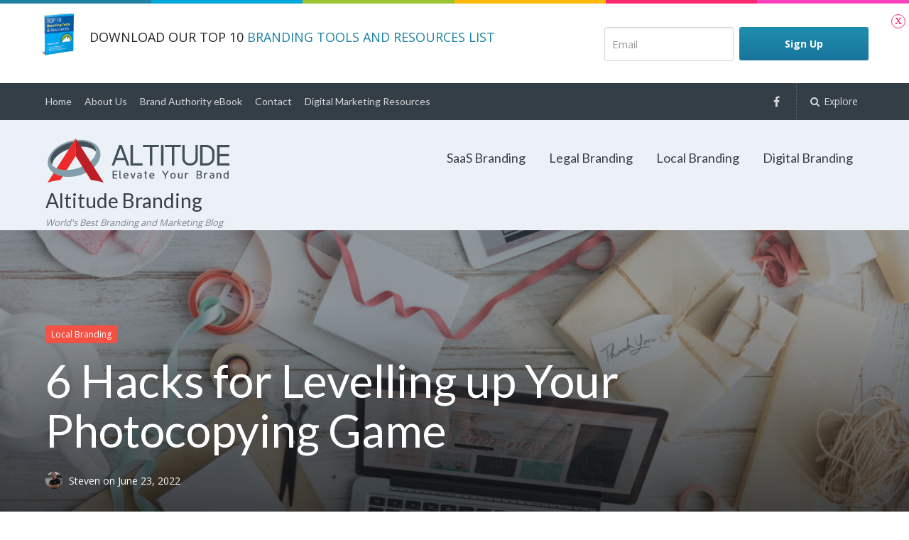

--- FILE ---
content_type: text/html; charset=UTF-8
request_url: https://altitudebranding.com/6-hacks-for-levelling-up-your-photocopying-game/
body_size: 17572
content:
<!DOCTYPE html>
<html lang="en-US">
<head>
	<meta charset="UTF-8">
	<meta name="viewport" content="width=device-width, initial-scale=1">
	<link rel="profile" href="http://gmpg.org/xfn/11">
	<link rel="pingback" href="https://altitudebranding.com/xmlrpc.php">
	<title>6 Hacks for Levelling up Your Photocopying Game &#8211; Altitude Branding</title>
<meta name='robots' content='max-image-preview:large' />
	<style>img:is([sizes="auto" i], [sizes^="auto," i]) { contain-intrinsic-size: 3000px 1500px }</style>
	<link rel='dns-prefetch' href='//cdn.ckeditor.com' />
<link rel='dns-prefetch' href='//platform-api.sharethis.com' />
<link rel='dns-prefetch' href='//fonts.googleapis.com' />
<link rel="alternate" type="application/rss+xml" title="Altitude Branding &raquo; Feed" href="https://altitudebranding.com/feed/" />
<link rel="alternate" type="application/rss+xml" title="Altitude Branding &raquo; Comments Feed" href="https://altitudebranding.com/comments/feed/" />
<link rel="alternate" type="application/rss+xml" title="Altitude Branding &raquo; 6 Hacks for Levelling up Your Photocopying Game Comments Feed" href="https://altitudebranding.com/6-hacks-for-levelling-up-your-photocopying-game/feed/" />
<script type="text/javascript">
/* <![CDATA[ */
window._wpemojiSettings = {"baseUrl":"https:\/\/s.w.org\/images\/core\/emoji\/16.0.1\/72x72\/","ext":".png","svgUrl":"https:\/\/s.w.org\/images\/core\/emoji\/16.0.1\/svg\/","svgExt":".svg","source":{"concatemoji":"https:\/\/altitudebranding.com\/wp-includes\/js\/wp-emoji-release.min.js?ver=6.8.3"}};
/*! This file is auto-generated */
!function(s,n){var o,i,e;function c(e){try{var t={supportTests:e,timestamp:(new Date).valueOf()};sessionStorage.setItem(o,JSON.stringify(t))}catch(e){}}function p(e,t,n){e.clearRect(0,0,e.canvas.width,e.canvas.height),e.fillText(t,0,0);var t=new Uint32Array(e.getImageData(0,0,e.canvas.width,e.canvas.height).data),a=(e.clearRect(0,0,e.canvas.width,e.canvas.height),e.fillText(n,0,0),new Uint32Array(e.getImageData(0,0,e.canvas.width,e.canvas.height).data));return t.every(function(e,t){return e===a[t]})}function u(e,t){e.clearRect(0,0,e.canvas.width,e.canvas.height),e.fillText(t,0,0);for(var n=e.getImageData(16,16,1,1),a=0;a<n.data.length;a++)if(0!==n.data[a])return!1;return!0}function f(e,t,n,a){switch(t){case"flag":return n(e,"\ud83c\udff3\ufe0f\u200d\u26a7\ufe0f","\ud83c\udff3\ufe0f\u200b\u26a7\ufe0f")?!1:!n(e,"\ud83c\udde8\ud83c\uddf6","\ud83c\udde8\u200b\ud83c\uddf6")&&!n(e,"\ud83c\udff4\udb40\udc67\udb40\udc62\udb40\udc65\udb40\udc6e\udb40\udc67\udb40\udc7f","\ud83c\udff4\u200b\udb40\udc67\u200b\udb40\udc62\u200b\udb40\udc65\u200b\udb40\udc6e\u200b\udb40\udc67\u200b\udb40\udc7f");case"emoji":return!a(e,"\ud83e\udedf")}return!1}function g(e,t,n,a){var r="undefined"!=typeof WorkerGlobalScope&&self instanceof WorkerGlobalScope?new OffscreenCanvas(300,150):s.createElement("canvas"),o=r.getContext("2d",{willReadFrequently:!0}),i=(o.textBaseline="top",o.font="600 32px Arial",{});return e.forEach(function(e){i[e]=t(o,e,n,a)}),i}function t(e){var t=s.createElement("script");t.src=e,t.defer=!0,s.head.appendChild(t)}"undefined"!=typeof Promise&&(o="wpEmojiSettingsSupports",i=["flag","emoji"],n.supports={everything:!0,everythingExceptFlag:!0},e=new Promise(function(e){s.addEventListener("DOMContentLoaded",e,{once:!0})}),new Promise(function(t){var n=function(){try{var e=JSON.parse(sessionStorage.getItem(o));if("object"==typeof e&&"number"==typeof e.timestamp&&(new Date).valueOf()<e.timestamp+604800&&"object"==typeof e.supportTests)return e.supportTests}catch(e){}return null}();if(!n){if("undefined"!=typeof Worker&&"undefined"!=typeof OffscreenCanvas&&"undefined"!=typeof URL&&URL.createObjectURL&&"undefined"!=typeof Blob)try{var e="postMessage("+g.toString()+"("+[JSON.stringify(i),f.toString(),p.toString(),u.toString()].join(",")+"));",a=new Blob([e],{type:"text/javascript"}),r=new Worker(URL.createObjectURL(a),{name:"wpTestEmojiSupports"});return void(r.onmessage=function(e){c(n=e.data),r.terminate(),t(n)})}catch(e){}c(n=g(i,f,p,u))}t(n)}).then(function(e){for(var t in e)n.supports[t]=e[t],n.supports.everything=n.supports.everything&&n.supports[t],"flag"!==t&&(n.supports.everythingExceptFlag=n.supports.everythingExceptFlag&&n.supports[t]);n.supports.everythingExceptFlag=n.supports.everythingExceptFlag&&!n.supports.flag,n.DOMReady=!1,n.readyCallback=function(){n.DOMReady=!0}}).then(function(){return e}).then(function(){var e;n.supports.everything||(n.readyCallback(),(e=n.source||{}).concatemoji?t(e.concatemoji):e.wpemoji&&e.twemoji&&(t(e.twemoji),t(e.wpemoji)))}))}((window,document),window._wpemojiSettings);
/* ]]> */
</script>
<style id='wp-emoji-styles-inline-css' type='text/css'>

	img.wp-smiley, img.emoji {
		display: inline !important;
		border: none !important;
		box-shadow: none !important;
		height: 1em !important;
		width: 1em !important;
		margin: 0 0.07em !important;
		vertical-align: -0.1em !important;
		background: none !important;
		padding: 0 !important;
	}
</style>
<link rel='stylesheet' id='wp-block-library-css' href='https://altitudebranding.com/wp-includes/css/dist/block-library/style.min.css?ver=6.8.3' type='text/css' media='all' />
<style id='classic-theme-styles-inline-css' type='text/css'>
/*! This file is auto-generated */
.wp-block-button__link{color:#fff;background-color:#32373c;border-radius:9999px;box-shadow:none;text-decoration:none;padding:calc(.667em + 2px) calc(1.333em + 2px);font-size:1.125em}.wp-block-file__button{background:#32373c;color:#fff;text-decoration:none}
</style>
<style id='global-styles-inline-css' type='text/css'>
:root{--wp--preset--aspect-ratio--square: 1;--wp--preset--aspect-ratio--4-3: 4/3;--wp--preset--aspect-ratio--3-4: 3/4;--wp--preset--aspect-ratio--3-2: 3/2;--wp--preset--aspect-ratio--2-3: 2/3;--wp--preset--aspect-ratio--16-9: 16/9;--wp--preset--aspect-ratio--9-16: 9/16;--wp--preset--color--black: #000000;--wp--preset--color--cyan-bluish-gray: #abb8c3;--wp--preset--color--white: #ffffff;--wp--preset--color--pale-pink: #f78da7;--wp--preset--color--vivid-red: #cf2e2e;--wp--preset--color--luminous-vivid-orange: #ff6900;--wp--preset--color--luminous-vivid-amber: #fcb900;--wp--preset--color--light-green-cyan: #7bdcb5;--wp--preset--color--vivid-green-cyan: #00d084;--wp--preset--color--pale-cyan-blue: #8ed1fc;--wp--preset--color--vivid-cyan-blue: #0693e3;--wp--preset--color--vivid-purple: #9b51e0;--wp--preset--gradient--vivid-cyan-blue-to-vivid-purple: linear-gradient(135deg,rgba(6,147,227,1) 0%,rgb(155,81,224) 100%);--wp--preset--gradient--light-green-cyan-to-vivid-green-cyan: linear-gradient(135deg,rgb(122,220,180) 0%,rgb(0,208,130) 100%);--wp--preset--gradient--luminous-vivid-amber-to-luminous-vivid-orange: linear-gradient(135deg,rgba(252,185,0,1) 0%,rgba(255,105,0,1) 100%);--wp--preset--gradient--luminous-vivid-orange-to-vivid-red: linear-gradient(135deg,rgba(255,105,0,1) 0%,rgb(207,46,46) 100%);--wp--preset--gradient--very-light-gray-to-cyan-bluish-gray: linear-gradient(135deg,rgb(238,238,238) 0%,rgb(169,184,195) 100%);--wp--preset--gradient--cool-to-warm-spectrum: linear-gradient(135deg,rgb(74,234,220) 0%,rgb(151,120,209) 20%,rgb(207,42,186) 40%,rgb(238,44,130) 60%,rgb(251,105,98) 80%,rgb(254,248,76) 100%);--wp--preset--gradient--blush-light-purple: linear-gradient(135deg,rgb(255,206,236) 0%,rgb(152,150,240) 100%);--wp--preset--gradient--blush-bordeaux: linear-gradient(135deg,rgb(254,205,165) 0%,rgb(254,45,45) 50%,rgb(107,0,62) 100%);--wp--preset--gradient--luminous-dusk: linear-gradient(135deg,rgb(255,203,112) 0%,rgb(199,81,192) 50%,rgb(65,88,208) 100%);--wp--preset--gradient--pale-ocean: linear-gradient(135deg,rgb(255,245,203) 0%,rgb(182,227,212) 50%,rgb(51,167,181) 100%);--wp--preset--gradient--electric-grass: linear-gradient(135deg,rgb(202,248,128) 0%,rgb(113,206,126) 100%);--wp--preset--gradient--midnight: linear-gradient(135deg,rgb(2,3,129) 0%,rgb(40,116,252) 100%);--wp--preset--font-size--small: 13px;--wp--preset--font-size--medium: 20px;--wp--preset--font-size--large: 36px;--wp--preset--font-size--x-large: 42px;--wp--preset--spacing--20: 0.44rem;--wp--preset--spacing--30: 0.67rem;--wp--preset--spacing--40: 1rem;--wp--preset--spacing--50: 1.5rem;--wp--preset--spacing--60: 2.25rem;--wp--preset--spacing--70: 3.38rem;--wp--preset--spacing--80: 5.06rem;--wp--preset--shadow--natural: 6px 6px 9px rgba(0, 0, 0, 0.2);--wp--preset--shadow--deep: 12px 12px 50px rgba(0, 0, 0, 0.4);--wp--preset--shadow--sharp: 6px 6px 0px rgba(0, 0, 0, 0.2);--wp--preset--shadow--outlined: 6px 6px 0px -3px rgba(255, 255, 255, 1), 6px 6px rgba(0, 0, 0, 1);--wp--preset--shadow--crisp: 6px 6px 0px rgba(0, 0, 0, 1);}:where(.is-layout-flex){gap: 0.5em;}:where(.is-layout-grid){gap: 0.5em;}body .is-layout-flex{display: flex;}.is-layout-flex{flex-wrap: wrap;align-items: center;}.is-layout-flex > :is(*, div){margin: 0;}body .is-layout-grid{display: grid;}.is-layout-grid > :is(*, div){margin: 0;}:where(.wp-block-columns.is-layout-flex){gap: 2em;}:where(.wp-block-columns.is-layout-grid){gap: 2em;}:where(.wp-block-post-template.is-layout-flex){gap: 1.25em;}:where(.wp-block-post-template.is-layout-grid){gap: 1.25em;}.has-black-color{color: var(--wp--preset--color--black) !important;}.has-cyan-bluish-gray-color{color: var(--wp--preset--color--cyan-bluish-gray) !important;}.has-white-color{color: var(--wp--preset--color--white) !important;}.has-pale-pink-color{color: var(--wp--preset--color--pale-pink) !important;}.has-vivid-red-color{color: var(--wp--preset--color--vivid-red) !important;}.has-luminous-vivid-orange-color{color: var(--wp--preset--color--luminous-vivid-orange) !important;}.has-luminous-vivid-amber-color{color: var(--wp--preset--color--luminous-vivid-amber) !important;}.has-light-green-cyan-color{color: var(--wp--preset--color--light-green-cyan) !important;}.has-vivid-green-cyan-color{color: var(--wp--preset--color--vivid-green-cyan) !important;}.has-pale-cyan-blue-color{color: var(--wp--preset--color--pale-cyan-blue) !important;}.has-vivid-cyan-blue-color{color: var(--wp--preset--color--vivid-cyan-blue) !important;}.has-vivid-purple-color{color: var(--wp--preset--color--vivid-purple) !important;}.has-black-background-color{background-color: var(--wp--preset--color--black) !important;}.has-cyan-bluish-gray-background-color{background-color: var(--wp--preset--color--cyan-bluish-gray) !important;}.has-white-background-color{background-color: var(--wp--preset--color--white) !important;}.has-pale-pink-background-color{background-color: var(--wp--preset--color--pale-pink) !important;}.has-vivid-red-background-color{background-color: var(--wp--preset--color--vivid-red) !important;}.has-luminous-vivid-orange-background-color{background-color: var(--wp--preset--color--luminous-vivid-orange) !important;}.has-luminous-vivid-amber-background-color{background-color: var(--wp--preset--color--luminous-vivid-amber) !important;}.has-light-green-cyan-background-color{background-color: var(--wp--preset--color--light-green-cyan) !important;}.has-vivid-green-cyan-background-color{background-color: var(--wp--preset--color--vivid-green-cyan) !important;}.has-pale-cyan-blue-background-color{background-color: var(--wp--preset--color--pale-cyan-blue) !important;}.has-vivid-cyan-blue-background-color{background-color: var(--wp--preset--color--vivid-cyan-blue) !important;}.has-vivid-purple-background-color{background-color: var(--wp--preset--color--vivid-purple) !important;}.has-black-border-color{border-color: var(--wp--preset--color--black) !important;}.has-cyan-bluish-gray-border-color{border-color: var(--wp--preset--color--cyan-bluish-gray) !important;}.has-white-border-color{border-color: var(--wp--preset--color--white) !important;}.has-pale-pink-border-color{border-color: var(--wp--preset--color--pale-pink) !important;}.has-vivid-red-border-color{border-color: var(--wp--preset--color--vivid-red) !important;}.has-luminous-vivid-orange-border-color{border-color: var(--wp--preset--color--luminous-vivid-orange) !important;}.has-luminous-vivid-amber-border-color{border-color: var(--wp--preset--color--luminous-vivid-amber) !important;}.has-light-green-cyan-border-color{border-color: var(--wp--preset--color--light-green-cyan) !important;}.has-vivid-green-cyan-border-color{border-color: var(--wp--preset--color--vivid-green-cyan) !important;}.has-pale-cyan-blue-border-color{border-color: var(--wp--preset--color--pale-cyan-blue) !important;}.has-vivid-cyan-blue-border-color{border-color: var(--wp--preset--color--vivid-cyan-blue) !important;}.has-vivid-purple-border-color{border-color: var(--wp--preset--color--vivid-purple) !important;}.has-vivid-cyan-blue-to-vivid-purple-gradient-background{background: var(--wp--preset--gradient--vivid-cyan-blue-to-vivid-purple) !important;}.has-light-green-cyan-to-vivid-green-cyan-gradient-background{background: var(--wp--preset--gradient--light-green-cyan-to-vivid-green-cyan) !important;}.has-luminous-vivid-amber-to-luminous-vivid-orange-gradient-background{background: var(--wp--preset--gradient--luminous-vivid-amber-to-luminous-vivid-orange) !important;}.has-luminous-vivid-orange-to-vivid-red-gradient-background{background: var(--wp--preset--gradient--luminous-vivid-orange-to-vivid-red) !important;}.has-very-light-gray-to-cyan-bluish-gray-gradient-background{background: var(--wp--preset--gradient--very-light-gray-to-cyan-bluish-gray) !important;}.has-cool-to-warm-spectrum-gradient-background{background: var(--wp--preset--gradient--cool-to-warm-spectrum) !important;}.has-blush-light-purple-gradient-background{background: var(--wp--preset--gradient--blush-light-purple) !important;}.has-blush-bordeaux-gradient-background{background: var(--wp--preset--gradient--blush-bordeaux) !important;}.has-luminous-dusk-gradient-background{background: var(--wp--preset--gradient--luminous-dusk) !important;}.has-pale-ocean-gradient-background{background: var(--wp--preset--gradient--pale-ocean) !important;}.has-electric-grass-gradient-background{background: var(--wp--preset--gradient--electric-grass) !important;}.has-midnight-gradient-background{background: var(--wp--preset--gradient--midnight) !important;}.has-small-font-size{font-size: var(--wp--preset--font-size--small) !important;}.has-medium-font-size{font-size: var(--wp--preset--font-size--medium) !important;}.has-large-font-size{font-size: var(--wp--preset--font-size--large) !important;}.has-x-large-font-size{font-size: var(--wp--preset--font-size--x-large) !important;}
:where(.wp-block-post-template.is-layout-flex){gap: 1.25em;}:where(.wp-block-post-template.is-layout-grid){gap: 1.25em;}
:where(.wp-block-columns.is-layout-flex){gap: 2em;}:where(.wp-block-columns.is-layout-grid){gap: 2em;}
:root :where(.wp-block-pullquote){font-size: 1.5em;line-height: 1.6;}
</style>
<link rel='stylesheet' id='lcmrw_font_awesome_5_8_2-css' href='//use.fontawesome.com/releases/v5.8.2/css/all.css?ver=6.8.3' type='text/css' media='all' />
<link rel='stylesheet' id='lcmrw_google_font_family-css' href='https://fonts.googleapis.com/css?family=Open+Sans%7CRoboto%7CLato%7CMontserrat&#038;ver=6.8.3' type='text/css' media='all' />
<link rel='stylesheet' id='lcmrw_style-css' href='https://altitudebranding.com/wp-content/plugins/lcms-roundup-wizard/frontend/views/assets/css/lcm_style.css?ver=3.1.0' type='text/css' media='all' />
<link rel='stylesheet' id='tve_leads_forms-css' href='//altitudebranding.com/wp-content/plugins/thrive-leads/editor-layouts/css/frontend.css?ver=2.5.4' type='text/css' media='all' />
<link rel='stylesheet' id='tve-leads-font-bf40284a40325fbee5fdd5ca75195c7a-css' href='//fonts.googleapis.com/css?family=Roboto%3A400%2C300%2C500%2C700%2C700italic%2C500italic&#038;ver=6.8.3' type='text/css' media='all' />
<link rel='stylesheet' id='tve-leads-38_set-css' href='//altitudebranding.com/wp-content/plugins/thrive-leads/editor-templates/_form_css/38_set.css?ver=2.5.4' type='text/css' media='all' />
<link rel='stylesheet' id='tve_style_family_tve_flt-css' href='https://altitudebranding.com/wp-content/plugins/thrive-visual-editor/editor/css/thrive_flat.css?ver=2.7.3' type='text/css' media='all' />
<link rel='stylesheet' id='tve-leads-font-265c7da367b36033e563c9dac1dee64d-css' href='//fonts.googleapis.com/css?family=Open+Sans%3A400%2C300%2C700&#038;ver=6.8.3' type='text/css' media='all' />
<link rel='stylesheet' id='tve-leads-font-2b03fe8c57586473f2224fb4665b0e76-css' href='//fonts.googleapis.com/css?family=Lato%3A400&#038;ver=6.8.3' type='text/css' media='all' />
<link rel='stylesheet' id='tve-leads-eight_set-css' href='//altitudebranding.com/wp-content/plugins/thrive-leads/editor-templates/_form_css/eight_set.css?ver=2.5.4' type='text/css' media='all' />
<link rel='stylesheet' id='tve-leads-font-9062833c9baa57b288ba47a7993dc1c0-css' href='//fonts.googleapis.com/css?family=Open+Sans%3A400%2C300%2C600%2C700&#038;ver=6.8.3' type='text/css' media='all' />
<link rel='stylesheet' id='tve-leads-31_set-css' href='//altitudebranding.com/wp-content/plugins/thrive-leads/editor-templates/_form_css/31_set.css?ver=2.5.4' type='text/css' media='all' />
<link rel='stylesheet' id='paperback-style-css' href='https://altitudebranding.com/wp-content/themes/paperback/style.css?ver=6.8.3' type='text/css' media='all' />
<style id='paperback-style-inline-css' type='text/css'>

		/* Top Nav Background Color */
		.top-navigation,
		.secondary-navigation ul.sub-menu {
			background-color: #343e47;
		}

		/* Top Nav Text Color */
		.top-navigation,
		.top-navigation nav a,
		.top-navigation li ul li a,
		.drawer-toggle {
			color: #ffffff;
		}

		/* Header Background Color */
		.site-identity {
			background-color: #ecf1f7;
		}

		/* Header Text Color */
		.main-navigation a,
		.site-title a,
		.site-description {
			color: #383f49;
		}

		/* Accent Color */
		.hero-cats a,
		.post-navigation .nav-label,
		.entry-cats a {
			background-color: #f35245;
		}

		.page-numbers.current,
		.page-numbers:hover,
		#page #infinite-handle button:hover {
			background-color: #f35245;
		}

		/* Footer Background Color */
		.site-footer {
			background-color: #343e47;
		}

		/* Footer Text Color */
		.site-footer .widget-title,
		.site-footer a:hover {
			color: #ffffff;
		}

		.site-footer,
		.site-footer a {
			color: rgba( 255, 255, 255, 0.8);
		}

		/* Footer Border Color */
		.footer-widgets ul li,
		.footer-widgets + .footer-bottom {
			border-color: rgba( 255, 255, 255, 0.3);
		}
	
</style>
<link rel='stylesheet' id='paperback-fonts-css' href='//fonts.googleapis.com/css?family=Lato%3A400%2C700%2C400italic%2C700italic%7COpen%2BSans%3A400%2C700%2C400italic%2C700italic&#038;subset=latin%2Clatin-ext' type='text/css' media='all' />
<link rel='stylesheet' id='font-awesome-css' href='https://altitudebranding.com/wp-content/themes/paperback/inc/fontawesome/css/font-awesome.css?ver=4.4.0' type='text/css' media='screen' />
<script type="text/javascript" src="//cdn.ckeditor.com/4.14.1/standard/ckeditor.js?ver=6.8.3" id="lcmrw_ckeditor-js"></script>
<script type="text/javascript" src="https://altitudebranding.com/wp-includes/js/jquery/jquery.min.js?ver=3.7.1" id="jquery-core-js"></script>
<script type="text/javascript" src="https://altitudebranding.com/wp-includes/js/jquery/jquery-migrate.min.js?ver=3.4.1" id="jquery-migrate-js"></script>
<script type="text/javascript" src="https://altitudebranding.com/wp-includes/js/imagesloaded.min.js?ver=5.0.0" id="imagesloaded-js"></script>
<script type="text/javascript" src="https://altitudebranding.com/wp-includes/js/masonry.min.js?ver=4.2.2" id="masonry-js"></script>
<script type="text/javascript" src="https://altitudebranding.com/wp-includes/js/jquery/jquery.masonry.min.js?ver=3.1.2b" id="jquery-masonry-js"></script>
<script type="text/javascript" id="tve_frontend-js-extra">
/* <![CDATA[ */
var tve_frontend_options = {"is_editor_page":"","page_events":[],"is_single":"1","ajaxurl":"https:\/\/altitudebranding.com\/wp-admin\/admin-ajax.php","social_fb_app_id":"","dash_url":"https:\/\/altitudebranding.com\/wp-content\/plugins\/thrive-visual-editor\/thrive-dashboard","translations":{"Copy":"Copy"},"post_id":"1648","ip":"3.22.74.24","current_user":[],"post_title":"6 Hacks for Levelling up Your Photocopying Game","post_type":"post","post_url":"https:\/\/altitudebranding.com\/6-hacks-for-levelling-up-your-photocopying-game\/","is_lp":"","post_request_data":[]};
var tve_frontend_options = {"ajaxurl":"https:\/\/altitudebranding.com\/wp-admin\/admin-ajax.php","is_editor_page":"","page_events":[],"is_single":"1","social_fb_app_id":"","dash_url":"https:\/\/altitudebranding.com\/wp-content\/plugins\/thrive-visual-editor\/thrive-dashboard","translations":{"Copy":"Copy","empty_username":"ERROR: The username field is empty.","empty_password":"ERROR: The password field is empty.","empty_login":"ERROR: Enter a username or email address.","min_chars":"At least %s characters are needed","no_headings":"No headings found","registration_err":{"required_field":"<strong>Error<\/strong>: This field is required","required_email":"<strong>Error<\/strong>: Please type your email address.","invalid_email":"<strong>Error<\/strong>: The email address isn&#8217;t correct.","passwordmismatch":"<strong>Error<\/strong>: Password mismatch"}},"routes":{"posts":"https:\/\/altitudebranding.com\/wp-json\/tcb\/v1\/posts"},"nonce":"250258abd1","allow_video_src":"","post_request_data":[],"ip":"3.22.74.24","current_user":[],"post_id":"1648","post_title":"6 Hacks for Levelling up Your Photocopying Game","post_type":"post","post_url":"https:\/\/altitudebranding.com\/6-hacks-for-levelling-up-your-photocopying-game\/","is_lp":""};
/* ]]> */
</script>
<script type="text/javascript" src="https://altitudebranding.com/wp-content/plugins/thrive-visual-editor/editor/js/dist/modules/general.min.js?ver=2.7.3" id="tve_frontend-js"></script>
<script type="text/javascript" src="https://altitudebranding.com/wp-includes/js/plupload/moxie.min.js?ver=1.3.5.1" id="moxiejs-js"></script>
<script type="text/javascript" src="//platform-api.sharethis.com/js/sharethis.js#source=googleanalytics-wordpress#product=ga&amp;property=60446b686f7ab900129ce771" id="googleanalytics-platform-sharethis-js"></script>
<link rel="https://api.w.org/" href="https://altitudebranding.com/wp-json/" /><link rel="alternate" title="JSON" type="application/json" href="https://altitudebranding.com/wp-json/wp/v2/posts/1648" /><link rel="EditURI" type="application/rsd+xml" title="RSD" href="https://altitudebranding.com/xmlrpc.php?rsd" />
<meta name="generator" content="WordPress 6.8.3" />
<link rel="canonical" href="https://altitudebranding.com/6-hacks-for-levelling-up-your-photocopying-game/" />
<link rel='shortlink' href='https://altitudebranding.com/?p=1648' />
<link rel="alternate" title="oEmbed (JSON)" type="application/json+oembed" href="https://altitudebranding.com/wp-json/oembed/1.0/embed?url=https%3A%2F%2Faltitudebranding.com%2F6-hacks-for-levelling-up-your-photocopying-game%2F" />
<link rel="alternate" title="oEmbed (XML)" type="text/xml+oembed" href="https://altitudebranding.com/wp-json/oembed/1.0/embed?url=https%3A%2F%2Faltitudebranding.com%2F6-hacks-for-levelling-up-your-photocopying-game%2F&#038;format=xml" />
<meta name="google-site-verification" content="HSIr7mEcDVFxnpLi4BbGcB8qm68QDq7jaumKwbGOHJM" /><style type="text/css" id="tve_global_variables">:root{}</style>	<style type="text/css">
					.site-identity {
				padding: 2% 0;
			}
		
					.single .hero-posts .with-featured-image {
				padding-top: 10%;
			}
		
		
			</style>
<style type="text/css">.lcm_desc p, .lcm_desc div, .lcm_desc ul, .lcm_desc li, .lcm_desc ol, .lcm_decs_price p{color:#929292 !important;font-family:arial, sans-serif;font-size:large !important;font-style:normal !important;font-weight:300 !important;}.lcm_border_bottom{border-color:#f0f0f0;}.lcm_h2 p, .lcm_h2 p i, .lcm_h2 a, .lcm_h2 span{color:#3c6386 !important;font-family:arial, sans-serif;font-size:24px !important;font-style:normal !important;font-weight:800 !important;}.lcm_h2 .title_product_brand{font-weight: 400 !important;color:#3c6386 !important;font-size:16px !important;}.lcm_search_box .lcm_srch_btn{background-color:#ffffff !important;color:#656565 !important;font-family:Font Awesome\ 5 Free;font-size:13px !important;font-style:normal !important;font-weight:600 !important;padding:0px 0px 0px 0px !important;}.lcm_box_shadow, .lcm_search_text, .lcm_select-wrapper, .lcm-i-sort, .lcm-i-sort option, .lcm_search_box select{background-color:#ffffff !important;color:#929292 !important;font-family:arial, sans-serif;font-size:16px !important;padding:0px 0px 0px 0px !important;}.lcm_search_text, .lcm_select-wrapper, .lcm-i-sort, .lcm-i-sort option, .lcm_search_box select{padding:0px !important;}.lcm_search_box select{padding-left:15px !important;}.lcm_vote, .lcm_vote i, .lcm_vote span, .lcmrw_vote_share_link, .lcmrw_vote_share_link i{color:#79849A !important;font-family:arial, sans-serif;font-size:14px !important;font-style:normal !important;font-weight:bold !important;}.lcm_vote i, .lcmrw_vote_share_link i{font-weight: bold !important;}.lcmrw_vote_share_link, .lcmrw_vote_share_link i{background-color: transparent !important;font-weight: bold !important;}.lcmrw-product-image .lcmrw-img-detail{border: 1px solid #d0d0d0;padding: 1px;}.lcmrw-product-image .lcmrw_use_img_gardient_1{border: 1px solid #d0d0d0; background: -webkit-gradient(radial, center center, 0, center center, 100, color-stop(0%, #d0d0d0), color-stop(50%, #d0d0d0), color-stop(100%, #d0d0d0));}.lcmrw-product-image .lcmrw_use_img_gardient_1:after{background: -moz-radial-gradient(circle, #ffffff00 60%, #d0d0d0 95%);background: -webkit-radial-gradient(circle, #ffffff00 60%, #d0d0d0 95%);background: -webkit-radial-gradient(circle, #ffffff00 60%, #d0d0d0 95%);background: -o-radial-gradient(circle, #ffffff00 60%, #d0d0d0 95%);background: -ms-radial-gradient(circle, #ffffff00 60%, #d0d0d0 95%);background: radial-gradient(circle, #ffffff00 60%, #d0d0d0 95%);}.lcm-list-i-foter p, .lcm-list-i-foter u{color:#929292 !important;font-family:arial, sans-serif;font-size:16px !important;font-style:normal !important;font-weight:300 !important;}.lcm_ContentPlugin, .lcm_plugin_detail_section{background-color:#ffffff !important;color:#929292 !important;font-family:arial, sans-serif;font-style:normal !important;font-size:16px !important;font-weight:400 !important;padding:0px 0px 0px 0px !important;}.lcmrw_item_list_section{background-color:#ffffff !important;padding:0px 0px 0px 0px !important;}.lcm_ContentPlugin .lpb_builder_content{line-height:inherit !important;}</style><style type="text/css" id="thrive-default-styles"></style><link rel="icon" href="https://altitudebranding.com/wp-content/uploads/2017/04/altitude-branding-ico-50x50.png" sizes="32x32" />
<link rel="icon" href="https://altitudebranding.com/wp-content/uploads/2017/04/altitude-branding-ico.png" sizes="192x192" />
<link rel="apple-touch-icon" href="https://altitudebranding.com/wp-content/uploads/2017/04/altitude-branding-ico.png" />
<meta name="msapplication-TileImage" content="https://altitudebranding.com/wp-content/uploads/2017/04/altitude-branding-ico.png" />
</head>

<body class="wp-singular post-template-default single single-post postid-1648 single-format-standard wp-theme-paperback has-sidebar one-column">

<header id="masthead" class="site-header" role="banner">

		<div class="top-navigation">
			<div class="container">

				<nav id="secondary-navigation" class="main-navigation secondary-navigation" role="navigation">
					<div class="menu-secondary-container"><ul id="menu-secondary" class="menu"><li id="menu-item-1098" class="menu-item menu-item-type-custom menu-item-object-custom menu-item-home menu-item-1098"><a href="https://altitudebranding.com">Home</a></li>
<li id="menu-item-1096" class="menu-item menu-item-type-post_type menu-item-object-page menu-item-1096"><a href="https://altitudebranding.com/about/">About Us</a></li>
<li id="menu-item-1094" class="menu-item menu-item-type-post_type menu-item-object-page menu-item-1094"><a href="https://altitudebranding.com/book/">Brand Authority eBook</a></li>
<li id="menu-item-1097" class="menu-item menu-item-type-post_type menu-item-object-page menu-item-1097"><a href="https://altitudebranding.com/contact/">Contact</a></li>
<li id="menu-item-1541" class="menu-item menu-item-type-post_type menu-item-object-page menu-item-1541"><a href="https://altitudebranding.com/best-online-resources-digital-marketing/">Digital Marketing Resources</a></li>
</ul></div>				</nav><!-- .secondary-navigation -->

				<div class="top-navigation-right">
											<nav class="social-navigation" role="navigation">
							<div class="menu-social-container"><ul id="menu-social" class="menu"><li id="menu-item-663" class="menu-item menu-item-type-custom menu-item-object-custom menu-item-663"><a href="https://www.facebook.com/altitudebranding/">Facebook</a></li>
</ul></div>						</nav><!-- .social-navigation -->
					
					<div class="overlay-toggle drawer-toggle drawer-open-toggle">
						<span class="toggle-visible">
							<i class="fa fa-search"></i>
							Explore						</span>
						<span>
							<i class="fa fa-times"></i>
							Close						</span>
					</div><!-- .overlay-toggle-->

					<div class="overlay-toggle drawer-toggle drawer-menu-toggle">
						<span class="toggle-visible">
							<i class="fa fa-bars"></i>
							Menu						</span>
						<span>
							<i class="fa fa-times"></i>
							Close						</span>
					</div><!-- .overlay-toggle-->
				</div><!-- .top-navigation-right -->
			</div><!-- .container -->
		</div><!-- .top-navigation -->

		<div class="drawer-wrap">
			<div class="drawer drawer-explore">
	<div class="container">
		<div class="drawer-search">
			
<div class="big-search">
	<form method="get" id="searchform" action="https://altitudebranding.com/" role="search">
		<label class="screen-reader-text" for="s">Search for:</label>

		<input type="text" name="s" id="big-search" placeholder="Search here..." value="" onfocus="if(this.value==this.getAttribute('placeholder'))this.value='';" onblur="if(this.value=='')this.value=this.getAttribute('placeholder');"/><br />

		<div class="search-controls">
		
			<div class="search-select-wrap">
				<select class="search-select" name="category_name">

					<option value="">Entire Site</option>

					<option value="digital-branding">Digital Branding</option><option value="legal-branding">Legal Branding</option><option value="local-branding">Local Branding</option><option value="personal-branding">Personal Branding</option><option value="saas-branding">SaaS Branding</option><option value="uncategorized">Uncategorized</option>				</select>
			</div>

		
			<input type="submit" class="submit button" name="submit" id="big-search-submit" value="Search" />
		</div><!-- .search-controls -->
	</form><!-- #big-searchform -->

</div><!-- .big-search -->		</div>

					<div class="widget tax-widget">
				<h2 class="widget-title">Categories</h2>

				<a href="https://altitudebranding.com/category/digital-branding/" title="View all posts in Digital Branding" >Digital Branding</a><a href="https://altitudebranding.com/category/legal-branding/" title="View all posts in Legal Branding" >Legal Branding</a><a href="https://altitudebranding.com/category/local-branding/" title="View all posts in Local Branding" >Local Branding</a><a href="https://altitudebranding.com/category/personal-branding/" title="View all posts in Personal Branding" >Personal Branding</a><a href="https://altitudebranding.com/category/saas-branding/" title="View all posts in SaaS Branding" >SaaS Branding</a><a href="https://altitudebranding.com/category/uncategorized/" title="View all posts in Uncategorized" >Uncategorized</a>			</div>
		
					<div class="widget tax-widget">
				<h2 class="widget-title">Tags</h2>

				<a href="https://altitudebranding.com/tag/branding/" title="View all posts in branding" >branding</a><a href="https://altitudebranding.com/tag/law-firm-branding/" title="View all posts in Law firm branding" >Law firm branding</a><a href="https://altitudebranding.com/tag/legal-marketing/" title="View all posts in legal marketing" >legal marketing</a><a href="https://altitudebranding.com/tag/seo/" title="View all posts in seo" >seo</a><a href="https://altitudebranding.com/tag/social-media/" title="View all posts in social media" >social media</a><a href="https://altitudebranding.com/tag/saas/" title="View all posts in Saas" >Saas</a><a href="https://altitudebranding.com/tag/marketing/" title="View all posts in marketing" >marketing</a><a href="https://altitudebranding.com/tag/business/" title="View all posts in business" >business</a><a href="https://altitudebranding.com/tag/real-estate/" title="View all posts in real estate" >real estate</a><a href="https://altitudebranding.com/tag/brand/" title="View all posts in brand" >brand</a><a href="https://altitudebranding.com/tag/legal-branding/" title="View all posts in Legal branding" >Legal branding</a><a href="https://altitudebranding.com/tag/blogging/" title="View all posts in blogging" >blogging</a><a href="https://altitudebranding.com/tag/rebranding/" title="View all posts in rebranding" >rebranding</a><a href="https://altitudebranding.com/tag/website/" title="View all posts in website" >website</a><a href="https://altitudebranding.com/tag/link-building-for-seo/" title="View all posts in link building for seo" >link building for seo</a><a href="https://altitudebranding.com/tag/digital/" title="View all posts in Digital" >Digital</a><a href="https://altitudebranding.com/tag/construction/" title="View all posts in construction" >construction</a><a href="https://altitudebranding.com/tag/buyer-personas/" title="View all posts in buyer personas" >buyer personas</a><a href="https://altitudebranding.com/tag/lawyers/" title="View all posts in lawyers" >lawyers</a><a href="https://altitudebranding.com/tag/blogs/" title="View all posts in blogs" >blogs</a>				</ul>
			</div>
		
		<div class="widget tax-widget">
			<h2 class="widget-title">Archives</h2>

				<a href='https://altitudebranding.com/2026/01/'>January 2026</a>
	<a href='https://altitudebranding.com/2025/12/'>December 2025</a>
	<a href='https://altitudebranding.com/2025/11/'>November 2025</a>
	<a href='https://altitudebranding.com/2025/09/'>September 2025</a>
	<a href='https://altitudebranding.com/2025/06/'>June 2025</a>
	<a href='https://altitudebranding.com/2025/05/'>May 2025</a>
	<a href='https://altitudebranding.com/2025/04/'>April 2025</a>
	<a href='https://altitudebranding.com/2025/03/'>March 2025</a>
	<a href='https://altitudebranding.com/2025/02/'>February 2025</a>
	<a href='https://altitudebranding.com/2025/01/'>January 2025</a>
	<a href='https://altitudebranding.com/2024/12/'>December 2024</a>
	<a href='https://altitudebranding.com/2024/11/'>November 2024</a>
		</div>
	</div><!-- .container -->
</div><!-- .drawer -->
<div class="drawer drawer-menu-explore">
	<div class="container">
					<nav id="drawer-navigation" class="main-navigation drawer-navigation" role="navigation">
				<div class="menu-primary-container"><ul id="menu-primary" class="menu"><li id="menu-item-1090" class="menu-item menu-item-type-taxonomy menu-item-object-category menu-item-1090"><a href="https://altitudebranding.com/category/saas-branding/">SaaS Branding</a></li>
<li id="menu-item-1091" class="menu-item menu-item-type-taxonomy menu-item-object-category menu-item-1091"><a href="https://altitudebranding.com/category/legal-branding/">Legal Branding</a></li>
<li id="menu-item-1092" class="menu-item menu-item-type-taxonomy menu-item-object-category current-post-ancestor current-menu-parent current-post-parent menu-item-1092"><a href="https://altitudebranding.com/category/local-branding/">Local Branding</a></li>
<li id="menu-item-1135" class="menu-item menu-item-type-taxonomy menu-item-object-category menu-item-1135"><a href="https://altitudebranding.com/category/digital-branding/">Digital Branding</a></li>
</ul></div>			</nav><!-- #site-navigation -->
		
					<nav id="secondary-navigation" class="main-navigation secondary-navigation" role="navigation">
				<div class="menu-secondary-container"><ul id="menu-secondary-1" class="menu"><li class="menu-item menu-item-type-custom menu-item-object-custom menu-item-home menu-item-1098"><a href="https://altitudebranding.com">Home</a></li>
<li class="menu-item menu-item-type-post_type menu-item-object-page menu-item-1096"><a href="https://altitudebranding.com/about/">About Us</a></li>
<li class="menu-item menu-item-type-post_type menu-item-object-page menu-item-1094"><a href="https://altitudebranding.com/book/">Brand Authority eBook</a></li>
<li class="menu-item menu-item-type-post_type menu-item-object-page menu-item-1097"><a href="https://altitudebranding.com/contact/">Contact</a></li>
<li class="menu-item menu-item-type-post_type menu-item-object-page menu-item-1541"><a href="https://altitudebranding.com/best-online-resources-digital-marketing/">Digital Marketing Resources</a></li>
</ul></div>			</nav><!-- .secondary-navigation -->
		
					<nav class="social-navigation" role="navigation">
				<div class="menu-social-container"><ul id="menu-social-1" class="menu"><li class="menu-item menu-item-type-custom menu-item-object-custom menu-item-663"><a href="https://www.facebook.com/altitudebranding/">Facebook</a></li>
</ul></div>			</nav><!-- .footer-navigation -->
			</div><!-- .container -->
</div><!-- .drawer -->		</div><!-- .drawer-wrap -->

		<div class="site-identity clear">
			<div class="container">
				<!-- Site title and logo -->
					<div class="site-title-wrap">
		<!-- Use the Site Logo feature, if supported -->
							<p class="site-logo">
						<a href="https://altitudebranding.com/"><img src="https://altitudebranding.com/wp-content/uploads/2016/05/altitude-brand-logo-sml.png" alt="Altitude Branding" /></a>
					</p>
	 			
		<div class="titles-wrap">
							<p class="site-title"><a href="https://altitudebranding.com/" rel="home">Altitude Branding</a></p>
 			
							<p class="site-description">World&#039;s Best Branding and Marketing Blog</p>
					</div>
	</div><!-- .site-title-wrap -->

				<!-- Main navigation -->
				<nav id="site-navigation" class="main-navigation disabled" role="navigation">
					<div class="menu-primary-container"><ul id="menu-primary-1" class="menu"><li class="menu-item menu-item-type-taxonomy menu-item-object-category menu-item-1090"><a href="https://altitudebranding.com/category/saas-branding/">SaaS Branding</a></li>
<li class="menu-item menu-item-type-taxonomy menu-item-object-category menu-item-1091"><a href="https://altitudebranding.com/category/legal-branding/">Legal Branding</a></li>
<li class="menu-item menu-item-type-taxonomy menu-item-object-category current-post-ancestor current-menu-parent current-post-parent menu-item-1092"><a href="https://altitudebranding.com/category/local-branding/">Local Branding</a></li>
<li class="menu-item menu-item-type-taxonomy menu-item-object-category menu-item-1135"><a href="https://altitudebranding.com/category/digital-branding/">Digital Branding</a></li>
</ul></div>				</nav><!-- .main-navigation -->

			</div><!-- .container -->
		</div><!-- .site-identity-->

		</header><!-- .site-header -->


<div class="mini-bar">
			<div class="mini-title">
			<!-- Next and previous post links -->
			<div class="fixed-nav"><a class="fixed-image" href=" https://altitudebranding.com/3-best-online-summarizing-tools-you-can-use-to-write-valuable-content-summary/ "> <img width="65" height="65" src="https://altitudebranding.com/wp-content/uploads/2017/04/person-woman-apple-hotel-min-65x65.jpg" class="attachment-65x65 size-65x65 wp-post-image" alt="Content" decoding="async" srcset="https://altitudebranding.com/wp-content/uploads/2017/04/person-woman-apple-hotel-min-65x65.jpg 65w, https://altitudebranding.com/wp-content/uploads/2017/04/person-woman-apple-hotel-min-150x150.jpg 150w, https://altitudebranding.com/wp-content/uploads/2017/04/person-woman-apple-hotel-min-50x50.jpg 50w" sizes="(max-width: 65px) 100vw, 65px" /> </a><div class="fixed-post-text"><span>Next</span><a href="https://altitudebranding.com/3-best-online-summarizing-tools-you-can-use-to-write-valuable-content-summary/" rel="prev">3 Best Online Summarizing Tools You can Use to Write Valuable Content Summary</a></div></div>
		</div>
	
	<ul class="mini-menu">
					<li>
				<a class="drawer-open-toggle" href="#">
					<span><i class="fa fa-search"></i> Explore</span>
				</a>
			</li>
				<li class="back-to-top">
			<a href="#">
				<span><i class="fa fa-bars"></i> Menu</span>
			</a>
		</li>
		<li class="back-to-menu">
			<a href="#">
				<span><i class="fa fa-bars"></i> Menu</span>
			</a>
		</li>
	</ul>
</div><!-- .mini-bar-->

	<div class="hero-wrapper">

		<div class="hero-posts">
			
	<div id="post-1648" class="with-featured-image hero-post post-1648 post type-post status-publish format-standard has-post-thumbnail hentry category-local-branding">

		<!-- Get the hero background image -->
		
			<div class="site-header-bg-wrap">
				<div class="header-opacity">
					<div class="header-gradient"></div>
					<div class="site-header-bg background-effect" style="background-image: url(https://altitudebranding.com/wp-content/uploads/2017/05/organizing-1300x930.jpeg); opacity: 0.5;"></div>
				</div>
			</div><!-- .site-header-bg-wrap -->

		
		<div class="container hero-container">
			<div class=" hero-cats"><a href="https://altitudebranding.com/category/local-branding/">Local Branding</a></div>
			<!-- Hero title -->
			<div class="hero-text">
									<h1 class="entry-title">6 Hacks for Levelling up Your Photocopying Game</h1>
				
				<div class="hero-date">
										<!-- Create an avatar link -->
					<a href="https://altitudebranding.com/author/altitude/" title="Posts by  ">
						<img alt='' src='https://secure.gravatar.com/avatar/b10b90ff3e231efe944e487e26e76efa9c1c9259cc6dc659d4727af64fb3e211?s=44&#038;d=mm&#038;r=g' srcset='https://secure.gravatar.com/avatar/b10b90ff3e231efe944e487e26e76efa9c1c9259cc6dc659d4727af64fb3e211?s=88&#038;d=mm&#038;r=g 2x' class='avatar avatar-44 photo' height='44' width='44' decoding='async'/>					</a>
					<!-- Create an author post link -->
					<a href="https://altitudebranding.com/author/altitude/">
						Steven					</a>
					<span class="hero-on-span">on</span>
					<span class="hero-date-span">June 23, 2022</span>
				</div>
			</div><!-- .photo-overlay -->
		</div><!-- .container -->
	</div>
		</div><!-- .hero-posts -->

	</div><!-- .hero-wrapper -->

<div class="client-logo">
    <div class="container">
           <img src="https://altitudebranding.com/wp-content/uploads/2016/05/altitude-brand-logos.png"/>
    </div>
</div>


<div id="page" class="hfeed site container">
	<div id="content" class="site-content">

	<div id="primary" class="content-area">
		<main id="main" class="site-main" role="main">

		
<article id="post-1648" class="post full-post post-1648 type-post status-publish format-standard has-post-thumbnail hentry category-local-branding">

		
	<div class="entry-content">
		<div id="tve_flt" class="tve_flt tcb-style-wrap"><div id="tve_editor" class="tve_shortcode_editor tar-main-content" data-post-id="1648"><div class="thrv_wrapper tve_wp_shortcode"><div class="tve_shortcode_raw" style="display: none"></div><div class="tve_shortcode_rendered"><p>Photocopying may seem to be a really simple and straightforward operation, especially when used for branding your business. But that’s not to say that every time you photocopy something you’re going to get the very best outcome, nor does it mean that the process of photocopying several files will always be a smooth one. Operating a photocopier or digital duplicator machine can be far more complex than you’d imagine, especially with the different options and settings many of them come with.</p><p>That said, you needn’t worry about your photocopy concerns anymore, as we’re here to outline 6 hacks for leveling up your photocopying game.</p><h2><strong>1. Properly prepare the original copies</strong></h2><p>Once you&#8217;ve decided to photocopy something, you should always do everything you can to ensure that the original copy is in top-notch condition. If the original copies are carefully preserved then they will produce the greatest copies, so it&#8217;s a wise idea to keep your original papers in excellent condition. Even if you have more than one original copy, keep them all in fantastic condition in case anything happens to the other copies.</p><h2><strong>2. Always use quality copy paper</strong></h2><p>The quality of copy paper you use can ultimately determine the overall outcome of your copies. To start with, you should decide on <a href="https://calculator.academy/gsm-grams-per-square-meter-calculator/">the paper weight you want to use</a>. Standard weight paper is cost-effective and compatible with faster, more efficient copiers. The heavyweight paper offers a smooth texture, but it might slow down copy machines. You can enhance the perception of the copy by printing the original on heavyweight paper.</p><div class="tve-leads-in-content tve-tl-anim tve-leads-track-in_content-2 tl-anim-instant"><div class="tl-style" id="tve_38_set" data-state="2" data-form-state=""><style type="text/css" class="tve_custom_style">@media (min-width:300px){[data-css="tve-u-05dcfc0f1ce7e2"]{width:300px;}}</style><div class="tve-leads-conversion-object" data-tl-type="in_content"><div class="tve_flt"><div id="tve_editor" class="tve_shortcode_editor"><div style="" class="thrv-leads-form-box tve_no_drag tve_no_icons tve_element_hover thrv_wrapper tve_editor_main_content tve_38_set tve_blue tve_brdr_solid tve_empty_dropzone">
<div class="thrv_wrapper thrv_columns tve_clearfix">
<div class="tve_colm tve_tfo tve_df ">
<div class="thrv_wrapper thrv_text_element"><h2 class="rft" style="color: rgb(39, 44, 50); font-size: 36px; margin-top: 15px; margin-bottom: 0px;"><span class="tve_custom_font_size  rft" style="font-size: 30px;">Download Branding Resources Guide</span><br></h2><p style="color: rgb(91, 97, 104); font-size: 18px; margin-top: 0px;"></p></div>
<div class="thrv_paste_content thrv_wrapper"><div class="thrv_wrapper thrv_text_element"><p>Building a brand starts by having the right tools and advice. Download our top 10 essential tools and resources to kick-start your branding.</p></div><br></div><div class="thrv_wrapper thrv_text_element"><p>​</p></div>
</div>
<div class="tve_colm  tve_foc tve_ofo tve_df tve_lst">
<div style="width: 137px; margin-top: 30px;" class="thrv_wrapper tve_image_caption aligncenter" data-css="tve-u-05dcfc0f1ce7e2">
<span class="tve_image_frame" style="width: 100%;">
<img class="tve_image wp-image-810" src="https://altitudebranding.com/wp-content/uploads/2016/05/lead-magnet-small.png" style="width: 100%;" alt="" title="lead-magnet-small" data-id="810" width="300" height="380">
</span>
</div>
</div>
</div>
<div data-connection="api" data-tve-version="1" data-tve-style="1" class="thrv_wrapper thrv_lead_generation tve_clearfix tve_blue tve_14 thrv_lead_generation_horizontal" data-inputs-count="14" style="margin-top: 0px; margin-bottom: 0px;">
<div style="display: none;" class="thrv_lead_generation_code"></div>
<input class="tve-lg-err-msg" value="{&quot;email&quot;:&quot;Please enter a valid email address&quot;,&quot;phone&quot;:&quot;Please enter a valid phone number&quot;,&quot;required&quot;:&quot;Name and Email fields are required&quot;}" type="hidden">
<div class="thrv_lead_generation_container tve_clearfix"><form action="#" method="post"><input class="tve-f-a-hidden" value="#" type="hidden"><div class="tve_lead_generated_inputs_container tve_clearfix"><div class="tve_lead_fields_overlay"></div><div class="tve_lg_input_container tve_lg_input tve_lg_3"><input style="padding-right: 20px;" data-field="name" data-required="0" data-validation="none" name="name" placeholder="Name" data-placeholder="Name" type="text"></div><div class="tve_lg_input_container tve_lg_input tve_lg_3"><input style="padding-right: 20px;" data-field="email" data-required="1" data-validation="email" name="email" placeholder="Email" data-placeholder="Email" type="email"></div><input id="__tcb_lg_fc" name="__tcb_lg_fc" value="YToxOntzOjE0OiJhY3RpdmVjYW1wYWlnbiI7czoyOiIyMCI7fQ==" type="hidden"><input id="_asset_group" name="_asset_group" value="" type="hidden"><input id="_asset_option" name="_asset_option" value="" type="hidden"><input id="_back_url" name="_back_url" value="" type="hidden"><input id="_submit_option" name="_submit_option" value="" type="hidden"><input id="_use_captcha" name="_use_captcha" value="" type="hidden"><input id="_captcha_theme" name="_captcha_theme" value="light" type="hidden"><input id="_captcha_type" name="_captcha_type" value="image" type="hidden"><input id="_captcha_size" name="_captcha_size" value="normal" type="hidden"><input id="activecampaign_form" name="activecampaign_form" class="tve-api-extra" value="177" type="hidden"><input id="activecampaign_tags" name="activecampaign_tags" class="tve-api-extra" value="" type="hidden"><div style="display: none"></div><div class="tve_lg_input_container tve_submit_container tve_lg_submit tve_lg_3">
<button type="Submit">download</button>
</div></div></form></div>
</div>
</div></div></div></div></div></div><p><br /><img fetchpriority="high" decoding="async" class="aligncenter wp-image-1652 size-large" src="https://altitudebranding.com/wp-content/uploads/2017/05/organizing-1024x733.jpeg" alt="budget wedding" width="900" height="644" srcset="https://altitudebranding.com/wp-content/uploads/2017/05/organizing-1024x733.jpeg 1024w, https://altitudebranding.com/wp-content/uploads/2017/05/organizing-300x215.jpeg 300w, https://altitudebranding.com/wp-content/uploads/2017/05/organizing-768x549.jpeg 768w, https://altitudebranding.com/wp-content/uploads/2017/05/organizing-1200x858.jpeg 1200w, https://altitudebranding.com/wp-content/uploads/2017/05/organizing-1300x930.jpeg 1300w" sizes="(max-width: 900px) 100vw, 900px" /></p><h2><strong>3. Ensure you clean the photocopier or machine</strong></h2><p>Having a clean photocopier or <a href="https://www.duplointernational.com/products/duplicators">digital duplicator machine</a> will improve the overall quality and outcome of your photocopy, hence why you need to ensure it is clean before you use it to copy absolutely anything. Avoid contacting the glass with your fingertips or anything else to help keep the machine clean for future uses and operation.</p><p>Take the time to clean off the glass before you begin copying to remove any foreign objects or debris that might affect your copies. The glass should be cleaned with glass cleaner before being dried with an appropriate cloth.</p><h2><strong>4. Avoid creasing your original papers</strong></h2><p>If your original copy is folded or crumpled, seek to get rid of them as soon as possible. If you try to copy a folded or pleated piece, the copies will be far less clear.</p><h2><strong>5. Reconsider using sticky notes</strong></h2><p> If you are copying sticky notes or &#8216;post-it notes&#8217;, be careful since the sticky residue might collect dirt, which can damage the machine or ruin the original you&#8217;re trying to reproduce.</p><h2><strong>6. Prepare the machine until it’s perfect</strong></h2><p>If you&#8217;re not pleased with your test copy, you should spend some time <a href="https://www.dummies.com/article/technology/electronics/printers-scanners/for-seniors-how-to-set-printer-preferences-191815/">adjusting the machine&#8217;s specifications</a> until you have the copy you want. Once you&#8217;re satisfied with the copy, you can enter the quantity required. In the event that something goes wrong with your photocopy, simply stop the process and preserve your original paper until it&#8217;s solved.</p><p>As you can see, photocopying doesn’t have to be the same old thing every time! With these 6 hacks, you will be able to level up your photocopying game, revolutionizing the quality of your prints.</p></div></div></div></div><div class="tcb_flag" style="display: none"></div>
<span id="tve_leads_end_content" style="display: block; visibility: hidden; border: 1px solid transparent;"></span></p>	</div><!-- .entry-content -->

	
			<div class="entry-meta">
			<ul class="meta-list">

				<!-- Categories -->
				
					<li class="meta-cat">
						<span>Posted in:</span>

						<a href="https://altitudebranding.com/category/local-branding/" rel="category tag">Local Branding</a>					</li>

				
				<!-- Tags -->
				
			</ul><!-- .meta-list -->
		</div><!-- .entry-meta -->
	
</article><!-- #post-## -->
	<div class="author-profile">
		<a class="author-profile-avatar" href="https://altitudebranding.com/author/altitude/" title="Posts by Steven"><img alt='' src='https://secure.gravatar.com/avatar/b10b90ff3e231efe944e487e26e76efa9c1c9259cc6dc659d4727af64fb3e211?s=65&#038;d=mm&#038;r=g' srcset='https://secure.gravatar.com/avatar/b10b90ff3e231efe944e487e26e76efa9c1c9259cc6dc659d4727af64fb3e211?s=130&#038;d=mm&#038;r=g 2x' class='avatar avatar-65 photo' height='65' width='65' decoding='async'/></a>

		<div class="author-profile-info">
			<h3 class="author-profile-title">
									Posted by								Steven</h3>

			
			<div class="author-profile-links">
				<a href="https://altitudebranding.com/author/altitude/"><i class="fa fa-pencil-square"></i> All Posts</a>

							</div>
		</div><!-- .author-drawer-text -->
	</div><!-- .author-profile -->


			<!-- Comment toggle and share buttons -->
			<div class="share-comment click">

				
									<a class="comments-toggle button" href="#">
						<span><i class="fa fa-comments"></i>
							Leave a comment						</span>
						<span><i class="fa fa-times"></i> Hide comments</span>
					</a>
							</div>

			
	<div id="comments" class="comments-area click">

		
		
			<div id="respond" class="comment-respond">
		<h3 id="reply-title" class="comment-reply-title"><span>Leave a reply</span> <small><a rel="nofollow" id="cancel-comment-reply-link" href="/6-hacks-for-levelling-up-your-photocopying-game/#respond" style="display:none;">Cancel reply</a></small></h3><form action="https://altitudebranding.com/wp-comments-post.php" method="post" id="commentform" class="comment-form"><p class="comment-notes"><span id="email-notes">Your email address will not be published.</span> <span class="required-field-message">Required fields are marked <span class="required">*</span></span></p><p class="comment-form-comment"><label for="comment">Comment <span class="required">*</span></label> <textarea id="comment" name="comment" cols="45" rows="8" maxlength="65525" required></textarea></p><p class="comment-form-author"><label for="author">Name <span class="required">*</span></label> <input id="author" name="author" type="text" value="" size="30" maxlength="245" autocomplete="name" required /></p>
<p class="comment-form-email"><label for="email">Email <span class="required">*</span></label> <input id="email" name="email" type="email" value="" size="30" maxlength="100" aria-describedby="email-notes" autocomplete="email" required /></p>
<p class="comment-form-url"><label for="url">Website</label> <input id="url" name="url" type="url" value="" size="30" maxlength="200" autocomplete="url" /></p>
<p class="comment-form-cookies-consent"><input id="wp-comment-cookies-consent" name="wp-comment-cookies-consent" type="checkbox" value="yes" /> <label for="wp-comment-cookies-consent">Save my name, email, and website in this browser for the next time I comment.</label></p>
<p class="form-submit"><input name="submit" type="submit" id="submit" class="submit" value="Post Comment" /> <input type='hidden' name='comment_post_ID' value='1648' id='comment_post_ID' />
<input type='hidden' name='comment_parent' id='comment_parent' value='0' />
</p></form>	</div><!-- #respond -->
	
	</div><!-- #comments -->


		</main><!-- #main -->
	</div><!-- #primary -->

		<div id="secondary" class="widget-area">
		<aside id="widget_thrive_leads-2" class="widget widget_thrive_leads"><div class="tve-leads-widget tve-leads-track-widget-4 tve-tl-anim tl-anim-instant"><div class="tl-style" id="tve_31_set" data-state="4" data-form-state=""><style type="text/css" class="tve_custom_style">@media (min-width:300px){[data-css="tve-u-05dcfc12ddf338"]{width:300px;}}</style><div class="tve-leads-conversion-object" data-tl-type="widget"><div class="tve_flt"><div id="tve_editor" class="tve_shortcode_editor"><div class="thrv-leads-widget thrv_wrapper tve_editor_main_content tve_31_set tve_brdr_solid tve_empty_dropzone">
<div style="width: 155px;" class="thrv_wrapper tve_image_caption aligncenter" data-css="tve-u-05dcfc12ddf338">
<span class="tve_image_frame" style="width: 100%;">
<img class="tve_image wp-image-810" src="https://altitudebranding.com/wp-content/uploads/2016/05/lead-magnet-small.png" style="width: 100%;" alt="" title="lead-magnet-small" data-id="810" width="300" height="380">
</span>
</div>
<div class="thrv_wrapper thrv_text_element"><h2 class="rft tve_p_center" style="color: rgb(255, 255, 255); font-size: 32px; margin-top: 25px; margin-bottom: 15px;">Download Our <font color="#fad250">Resource Guide</font></h2><p style="color: rgb(255, 255, 255); font-size: 18px; margin-top: 0px;">Download our free resource guide for the top 10 tools and resources you should be using right now to brand your business. <br></p></div>

<div class="thrv_wrapper thrv_contentbox_shortcode" data-tve-style="5">
<div class="tve_cb tve_cb5 tve_blue">
<div class="tve_cb_cnt">
<div data-connection="api" data-tve-version="1" data-tve-style="1" class="thrv_wrapper thrv_lead_generation tve_clearfix tve_orange tve_14 thrv_lead_generation_vertical" data-inputs-count="14" style="margin-top: 0px; margin-bottom: 0px;">
<div style="display: none;" class="thrv_lead_generation_code"></div>
<input class="tve-lg-err-msg" value="{&quot;email&quot;:&quot;Please enter a valid email address&quot;,&quot;phone&quot;:&quot;Please enter a valid phone number&quot;,&quot;required&quot;:&quot;Name and Email fields are required&quot;}" type="hidden">
<div class="thrv_lead_generation_container tve_clearfix"><form action="#" method="post"><input class="tve-f-a-hidden" value="#" type="hidden"><div class="tve_lead_generated_inputs_container tve_clearfix"><div class="tve_lead_fields_overlay"></div><div class="tve_lg_input_container tve_lg_input tve_lg_3"><input style="padding-right: 20px;" data-field="name" data-required="0" data-validation="none" name="name" placeholder="Name" data-placeholder="Name" type="text"></div><div class="tve_lg_input_container tve_lg_input tve_lg_3"><input style="padding-right: 20px;" data-field="email" data-required="1" data-validation="email" name="email" placeholder="Email" data-placeholder="Email" type="email"></div><input id="__tcb_lg_fc" name="__tcb_lg_fc" value="YToxOntzOjE0OiJhY3RpdmVjYW1wYWlnbiI7czoyOiIyMCI7fQ==" type="hidden"><input id="_asset_group" name="_asset_group" value="" type="hidden"><input id="_asset_option" name="_asset_option" value="" type="hidden"><input id="_back_url" name="_back_url" value="" type="hidden"><input id="_submit_option" name="_submit_option" value="" type="hidden"><input id="_use_captcha" name="_use_captcha" value="" type="hidden"><input id="_captcha_theme" name="_captcha_theme" value="light" type="hidden"><input id="_captcha_type" name="_captcha_type" value="image" type="hidden"><input id="_captcha_size" name="_captcha_size" value="normal" type="hidden"><input id="activecampaign_form" name="activecampaign_form" class="tve-api-extra" value="177" type="hidden"><input id="activecampaign_tags" name="activecampaign_tags" class="tve-api-extra" value="[LM]" type="hidden"><div style="display: none"></div><div class="tve_lg_input_container tve_submit_container tve_lg_submit tve_lg_3">
<button type="Submit">SUBSCRIBE</button>
</div></div></form></div>
</div>
</div>
</div>
</div>
</div></div></div></div></div></div></aside><aside id="authors-2" class="widget author_widget"><h2 class="widget-title">Authors</h2><ul>
		<li>
			<a href="https://altitudebranding.com/author/altitude/">
				<img alt='' src='https://secure.gravatar.com/avatar/b10b90ff3e231efe944e487e26e76efa9c1c9259cc6dc659d4727af64fb3e211?s=128&#038;d=mm&#038;r=g' srcset='https://secure.gravatar.com/avatar/b10b90ff3e231efe944e487e26e76efa9c1c9259cc6dc659d4727af64fb3e211?s=256&#038;d=mm&#038;r=g 2x' class='avatar avatar-128 photo' height='128' width='128' loading='lazy' decoding='async'/>				<strong>Steven</strong>
			</a>
		</li>

		</ul></aside>	</div><!-- #secondary .widget-area -->

	</div><!-- #content -->
</div><!-- #page -->

	<!-- Next and previous post links -->
	
		<nav class="post-navigation">
			<div class="nav-prev nav-post"><div class="background-effect" style="background-image: url( https://altitudebranding.com/wp-content/uploads/2017/04/person-woman-apple-hotel-min-800x280.jpg );"> </div><div class="nav-post-text"><span class="nav-label">Next</span><div class="overflow-link"><a href="https://altitudebranding.com/3-best-online-summarizing-tools-you-can-use-to-write-valuable-content-summary/" rel="prev">3 Best Online Summarizing Tools You can Use to Write Valuable Content Summary</a></div><span>June 14, 2022</span></div></div>
			<div class="nav-next nav-post"><div class="background-effect" style="background-image: url( https://altitudebranding.com/wp-content/uploads/2017/04/pexels-photo-212286-800x280.jpeg );"> </div><div class="nav-post-text"><span class="nav-label">Previous</span><div class="overflow-link"><a href="https://altitudebranding.com/what-are-the-key-benefits-of-sales-crm-for-small-businesses/" rel="next">What are the Key Benefits of Sales CRM for Small Businesses?</a></div><span>June 27, 2022</span></div></div>		</nav><!-- .post-navigation -->
	
<footer id="colophon" class="site-footer" role="contentinfo">
	<div class="container">

		
		<div class="footer-bottom">
							<nav class="footer-navigation" role="navigation">
					<div class="menu-footer-container"><ul id="menu-footer" class="menu"><li id="menu-item-767" class="menu-item menu-item-type-custom menu-item-object-custom menu-item-home menu-item-767"><a href="https://altitudebranding.com/">Home</a></li>
<li id="menu-item-1099" class="menu-item menu-item-type-post_type menu-item-object-page menu-item-1099"><a href="https://altitudebranding.com/guest-posting-guidelines/">Guest Posting Guidelines</a></li>
<li id="menu-item-798" class="menu-item menu-item-type-post_type menu-item-object-page menu-item-798"><a href="https://altitudebranding.com/contact/">Contact</a></li>
</ul></div>				</nav><!-- .footer-navigation -->
			
			<div class="footer-tagline">
				<div class="site-info">
					© 2019 Altitudebranding.com				</div>
			</div><!-- .footer-tagline -->
		</div><!-- .footer-bottom -->
	</div><!-- .container -->
</footer><!-- #colophon -->

<script type="speculationrules">
{"prefetch":[{"source":"document","where":{"and":[{"href_matches":"\/*"},{"not":{"href_matches":["\/wp-*.php","\/wp-admin\/*","\/wp-content\/uploads\/*","\/wp-content\/*","\/wp-content\/plugins\/*","\/wp-content\/themes\/paperback\/*","\/*\\?(.+)"]}},{"not":{"selector_matches":"a[rel~=\"nofollow\"]"}},{"not":{"selector_matches":".no-prefetch, .no-prefetch a"}}]},"eagerness":"conservative"}]}
</script>
<script type='text/javascript'>/**
 * Displays toast message from storage, it is used when the user is redirected after login
 */
if ( window.sessionStorage ) {
	window.addEventListener( 'load', function () {
		var message = sessionStorage.getItem( 'tcb_toast_message' );

		if ( message ) {
			tcbToast( sessionStorage.getItem( 'tcb_toast_message' ), false );
			sessionStorage.removeItem( 'tcb_toast_message' );
		}
	} );
}

/**
 * Displays toast message
 */
function tcbToast( message, error, callback ) {
	/* Also allow "message" objects */
	if ( typeof message !== 'string' ) {
		message = message.message || message.error || message.success;
	}
	if ( ! error ) {
		error = false;
	}

	let _icon = 'checkmark',
		_extra_class = '';
	if ( error ) {
		_icon = 'cross';
		_extra_class = ' tve-toast-error';
	}

	jQuery( 'body' ).slideDown( 'fast', function () {
		jQuery( 'body' ).prepend( '<div class="tvd-toast tve-fe-message"><div class="tve-toast-message"><div class="tve-toast-icon-container' + _extra_class + '"><span class="tve_tick thrv-svg-icon"><svg xmlns="http://www.w3.org/2000/svg" class="tcb-checkmark" style="width: 100%; height: 1em; stroke-width: 0; fill: #ffffff; stroke: #ffffff;" viewBox="0 0 32 32"><path d="M27 4l-15 15-7-7-5 5 12 12 20-20z"></path></svg></span></div><div class="tve-toast-message-container">' + message + '</div></div></div>' );
	} );

	setTimeout( function () {
		jQuery( '.tvd-toast' ).hide();

		if ( typeof callback === 'function' ) {
			callback();
		}

	}, 3000 );
}
</script><div data-position="top" data-tl-type="ribbon" class="tl-state-root tve-leads-ribbon tve-tl-anim tve-leads-track-ribbon-1 tl-anim-slide_top"><div class="tl-style" id="tve_eight_set" data-state="1" data-form-state=""><style type="text/css" class="tve_custom_style">@media (min-width:300px){[data-css="tve-u-05dcfc06cc107f"]{width:300px;}}</style><div class="tve-leads-conversion-object" data-tl-type="ribbon"><div class="tve_flt"><div id="tve_editor" class="tve_shortcode_editor"><style type="text/css">
#wpadminbar {
z-index: 999992 !important;
}
</style>
<div class="thrv-ribbon tve_no_drag tve_no_icons tve_element_hover thrv_wrapper tve_eight_set tve_white">
<div class="tve-ribbon-content tve_editor_main_content tve_empty_dropzone">
<div class="thrv_wrapper thrv_columns tve_clearfix" style="margin-top: 0;margin-bottom: 0;">
<div class="tve_colm tve_tth" "="">
<div style="width: 50px; margin-top: 0px; margin-bottom: 0px;" class="thrv_wrapper tve_image_caption alignleft" data-css="tve-u-05dcfc06cc107f">
<span class="tve_image_frame" style="width: 100%;">
<img class="tve_image wp-image-810" src="https://altitudebranding.com/wp-content/uploads/2016/05/lead-magnet-small.png" style="width: 100%;" alt="" title="lead-magnet-small" data-id="810" width="300" height="380">
</span>
</div>
<div class="thrv_wrapper thrv_heading" data-tag="h5"><h5 class="" style="color: rgb(37, 37, 37); font-size: 18px; margin-top: 25px; margin-bottom: 0px;">DOWNLOAD OUR TOP 10 <font color="#1c81a5">BRANDING TOOLS AND RESOURCES LIST</font></h5></div>
</div>
<div class="tve_colm tve_oth tve_lst">
<div data-connection="api" data-tve-version="1" class="thrv_wrapper thrv_lead_generation tve_clearfix tve_blue tve_13 thrv_lead_generation_horizontal" data-inputs-count="13" data-tve-style="1" style="margin-top: 11px; margin-bottom: 0px;">
<div class="thrv_lead_generation_code" style="display: none;"></div>
<input class="tve-lg-err-msg" value="{&quot;email&quot;:&quot;Please enter a valid email address&quot;,&quot;phone&quot;:&quot;Please enter a valid phone number&quot;,&quot;required&quot;:&quot;Name and Email fields are required&quot;}" type="hidden">
<div class="thrv_lead_generation_container tve_clearfix"><form action="#" method="post"><input class="tve-f-a-hidden" value="#" type="hidden"><div class="tve_lead_generated_inputs_container tve_clearfix"><div class="tve_lead_fields_overlay"></div><div class="tve_lg_input_container tve_lg_input tve_lg_2"><input style="padding-right: 10px;" data-field="email" data-required="1" data-validation="email" name="email" placeholder="Email" data-placeholder="Email" type="email"></div><input id="__tcb_lg_fc" name="__tcb_lg_fc" value="YToxOntzOjE0OiJhY3RpdmVjYW1wYWlnbiI7czoyOiIyMCI7fQ==" type="hidden"><input id="_asset_group" name="_asset_group" value="" type="hidden"><input id="_asset_option" name="_asset_option" value="" type="hidden"><input id="_back_url" name="_back_url" value="" type="hidden"><input id="_submit_option" name="_submit_option" value="" type="hidden"><input id="_use_captcha" name="_use_captcha" value="" type="hidden"><input id="_captcha_theme" name="_captcha_theme" value="light" type="hidden"><input id="_captcha_type" name="_captcha_type" value="image" type="hidden"><input id="_captcha_size" name="_captcha_size" value="normal" type="hidden"><input id="activecampaign_form" name="activecampaign_form" class="tve-api-extra" value="177" type="hidden"><input id="activecampaign_tags" name="activecampaign_tags" class="tve-api-extra" value="[LM] Top 10 Branding Resource List" type="hidden"><div style="display: none"></div><div class="tve_lg_input_container tve_submit_container tve_lg_submit tve_lg_2">
<button type="Submit">Sign Up</button>
</div></div></form></div>
</div>
</div>
</div>
</div>
<a href="javascript:void(0)" class="tve-ribbon-close" title="Close">x</a>
</div></div></div></div></div></div><script type="text/javascript" src="https://altitudebranding.com/wp-content/plugins/lcms-roundup-wizard/frontend/views/assets/js/lcm-js-script.js?ver=3.1.0" id="lcm-js-script-js"></script>
<script type="text/javascript" src="//altitudebranding.com/wp-content/plugins/thrive-leads/js/frontend.min.js?ver=2.5.4" id="tve_leads_frontend-js"></script>
<script type="text/javascript" src="https://altitudebranding.com/wp-content/plugins/thrive-visual-editor/editor/js/dist/modules/acf-dynamic-elements.min.js?v=2.7.3&amp;ver=2.7.3" id="tve_frontend_acf-dynamic-elements-js"></script>
<script type="text/javascript" src="https://altitudebranding.com/wp-content/plugins/thrive-visual-editor/editor/js/dist/modules/audio.min.js?v=2.7.3&amp;ver=2.7.3" id="tve_frontend_audio-js"></script>
<script type="text/javascript" src="https://altitudebranding.com/wp-content/plugins/thrive-visual-editor/editor/js/dist/modules/contact-form-compat.min.js?v=2.7.3&amp;ver=2.7.3" id="tve_frontend_contact-form-compat-js"></script>
<script type="text/javascript" src="https://altitudebranding.com/wp-content/plugins/thrive-visual-editor/editor/js/dist/modules/content-reveal.min.js?v=2.7.3&amp;ver=2.7.3" id="tve_frontend_content-reveal-js"></script>
<script type="text/javascript" src="https://altitudebranding.com/wp-content/plugins/thrive-visual-editor/editor/js/dist/modules/countdown.min.js?v=2.7.3&amp;ver=2.7.3" id="tve_frontend_countdown-js"></script>
<script type="text/javascript" src="https://altitudebranding.com/wp-content/plugins/thrive-visual-editor/editor/js/dist/modules/dropdown.min.js?v=2.7.3&amp;ver=2.7.3" id="tve_frontend_dropdown-js"></script>
<script type="text/javascript" src="https://altitudebranding.com/wp-content/plugins/thrive-visual-editor/editor/js/dist/modules/divider.min.js?v=2.7.3&amp;ver=2.7.3" id="tve_frontend_divider-js"></script>
<script type="text/javascript" src="https://altitudebranding.com/wp-includes/js/plupload/plupload.min.js?ver=2.1.9" id="plupload-js"></script>
<script type="text/javascript" src="https://altitudebranding.com/wp-content/plugins/thrive-visual-editor/editor/js/dist/modules/file-upload.min.js?v=2.7.3&amp;ver=2.7.3" id="tve_frontend_file-upload-js"></script>
<script type="text/javascript" src="https://altitudebranding.com/wp-content/plugins/thrive-visual-editor/editor/js/dist/modules/fill-counter.min.js?v=2.7.3&amp;ver=2.7.3" id="tve_frontend_fill-counter-js"></script>
<script type="text/javascript" src="https://altitudebranding.com/wp-content/plugins/thrive-visual-editor/editor/js/dist/image-gallery-libs.min.js?ver=2.7.3" id="image-gallery-libs-js"></script>
<script type="text/javascript" src="https://altitudebranding.com/wp-content/plugins/thrive-visual-editor/editor/js/dist/modules/image-gallery.min.js?v=2.7.3&amp;ver=2.7.3" id="tve_frontend_image-gallery-js"></script>
<script type="text/javascript" src="https://altitudebranding.com/wp-content/plugins/thrive-visual-editor/editor/js/dist/modules/lead-generation.min.js?v=2.7.3&amp;ver=2.7.3" id="tve_frontend_lead-generation-js"></script>
<script type="text/javascript" src="https://altitudebranding.com/wp-content/plugins/thrive-visual-editor/editor/js/dist/modules/login.min.js?v=2.7.3&amp;ver=2.7.3" id="tve_frontend_login-js"></script>
<script type="text/javascript" src="https://altitudebranding.com/wp-content/plugins/thrive-visual-editor/editor/js/dist/modules/menu.min.js?v=2.7.3&amp;ver=2.7.3" id="tve_frontend_menu-js"></script>
<script type="text/javascript" src="https://altitudebranding.com/wp-content/plugins/thrive-visual-editor/editor/js/dist/modules/number-counter-compat.min.js?v=2.7.3&amp;ver=2.7.3" id="tve_frontend_number-counter-compat-js"></script>
<script type="text/javascript" src="https://altitudebranding.com/wp-content/plugins/thrive-visual-editor/editor/js/dist/modules/post-grid-compat.min.js?v=2.7.3&amp;ver=2.7.3" id="tve_frontend_post-grid-compat-js"></script>
<script type="text/javascript" src="https://altitudebranding.com/wp-content/plugins/thrive-visual-editor/editor/js/dist/modules/pagination.min.js?v=2.7.3&amp;ver=2.7.3" id="tve_frontend_pagination-js"></script>
<script type="text/javascript" src="https://altitudebranding.com/wp-content/plugins/thrive-visual-editor/editor/js/dist/modules/post-list.min.js?v=2.7.3&amp;ver=2.7.3" id="tve_frontend_post-list-js"></script>
<script type="text/javascript" src="https://altitudebranding.com/wp-content/plugins/thrive-visual-editor/editor/js/dist/modules/pricing-table.min.js?v=2.7.3&amp;ver=2.7.3" id="tve_frontend_pricing-table-js"></script>
<script type="text/javascript" src="https://altitudebranding.com/wp-content/plugins/thrive-visual-editor/editor/js/dist/modules/progress-bar.min.js?v=2.7.3&amp;ver=2.7.3" id="tve_frontend_progress-bar-js"></script>
<script type="text/javascript" src="https://altitudebranding.com/wp-content/plugins/thrive-visual-editor/editor/js/dist/modules/social-share.min.js?v=2.7.3&amp;ver=2.7.3" id="tve_frontend_social-share-js"></script>
<script type="text/javascript" src="https://altitudebranding.com/wp-content/plugins/thrive-visual-editor/editor/js/dist/modules/table.min.js?v=2.7.3&amp;ver=2.7.3" id="tve_frontend_table-js"></script>
<script type="text/javascript" src="https://altitudebranding.com/wp-content/plugins/thrive-visual-editor/editor/js/dist/modules/tabs.min.js?v=2.7.3&amp;ver=2.7.3" id="tve_frontend_tabs-js"></script>
<script type="text/javascript" src="https://altitudebranding.com/wp-content/plugins/thrive-visual-editor/editor/js/dist/modules/timer.min.js?v=2.7.3&amp;ver=2.7.3" id="tve_frontend_timer-js"></script>
<script type="text/javascript" src="https://altitudebranding.com/wp-content/plugins/thrive-visual-editor/editor/js/dist/modules/toc.min.js?v=2.7.3&amp;ver=2.7.3" id="tve_frontend_toc-js"></script>
<script type="text/javascript" src="https://altitudebranding.com/wp-content/plugins/thrive-visual-editor/editor/js/dist/modules/toggle.min.js?v=2.7.3&amp;ver=2.7.3" id="tve_frontend_toggle-js"></script>
<script type="text/javascript" src="https://altitudebranding.com/wp-content/plugins/thrive-visual-editor/editor/js/dist/modules/twitter.min.js?v=2.7.3&amp;ver=2.7.3" id="tve_frontend_twitter-js"></script>
<script type="text/javascript" src="https://altitudebranding.com/wp-content/plugins/thrive-visual-editor/editor/js/dist/modules/user-profile.min.js?v=2.7.3&amp;ver=2.7.3" id="tve_frontend_user-profile-js"></script>
<script type="text/javascript" src="https://altitudebranding.com/wp-content/plugins/thrive-visual-editor/editor/js/dist/modules/video.min.js?v=2.7.3&amp;ver=2.7.3" id="tve_frontend_video-js"></script>
<script type="text/javascript" id="paperback-js-js-extra">
/* <![CDATA[ */
var paperback_js_vars = {"ajaxurl":"https:\/\/altitudebranding.com\/wp-admin\/admin-ajax.php","load_fixed":"true"};
/* ]]> */
</script>
<script type="text/javascript" src="https://altitudebranding.com/wp-content/themes/paperback/js/paperback.js?ver=1.0" id="paperback-js-js"></script>
<script type="text/javascript" src="https://altitudebranding.com/wp-content/themes/paperback/js/jquery.fitvids.js?ver=1.6.6" id="fitVids-js"></script>
<script type="text/javascript" src="https://altitudebranding.com/wp-content/themes/paperback/js/jquery.matchHeight.js?ver=1.0" id="matchHeight-js"></script>
<script type="text/javascript" src="https://altitudebranding.com/wp-content/themes/paperback/js/responsiveslides.js?ver=1.54" id="responsive-slides-js"></script>
<script type="text/javascript" src="https://altitudebranding.com/wp-content/themes/paperback/js/jquery.touchSwipe.js?ver=1.6.6" id="touchSwipe-js"></script>
<script type="text/javascript" src="https://altitudebranding.com/wp-content/themes/paperback/js/headroom.js?ver=0.7.0" id="headroom-js"></script>
<script type="text/javascript" src="https://altitudebranding.com/wp-content/themes/paperback/js/jQuery.headroom.js?ver=0.7.0" id="headroom-jquery-js"></script>
<script type="text/javascript" src="https://altitudebranding.com/wp-includes/js/comment-reply.min.js?ver=6.8.3" id="comment-reply-js" async="async" data-wp-strategy="async"></script>
<script type="text/javascript" id="tve-dash-frontend-js-extra">
/* <![CDATA[ */
var tve_dash_front = {"ajaxurl":"https:\/\/altitudebranding.com\/wp-admin\/admin-ajax.php","force_ajax_send":"1","is_crawler":"","recaptcha":[]};
/* ]]> */
</script>
<script type="text/javascript" src="https://altitudebranding.com/wp-content/plugins/thrive-visual-editor/thrive-dashboard/js/dist/frontend.min.js?ver=2.5.1" id="tve-dash-frontend-js"></script>
<script type="text/javascript">var tcb_post_lists=JSON.parse('[]');</script><script type="text/javascript">/*<![CDATA[*/if ( !window.TL_Const ) {var TL_Const={"security":"d703bbf4c4","ajax_url":"https:\/\/altitudebranding.com\/wp-admin\/admin-ajax.php","forms":{"in_content":{"_key":"2","form_name":"Form 1","trigger":"page_load","trigger_config":{},"form_type_id":811,"main_group_id":808,"main_group_name":"brandauthority","active_test_id":"","active_test_data":[]},"ribbon":{"_key":"1","form_name":"brandauthority","trigger":"page_load","trigger_config":{},"form_type_id":809,"main_group_id":808,"main_group_name":"brandauthority","active_test_id":"","active_test_data":[]},"widget":{"_key":"4","form_name":"Widget 1","trigger":"page_load","trigger_config":{},"form_type_id":845,"main_group_id":808,"main_group_name":"brandauthority","active_test_id":"","active_test_data":[]}},"action_conversion":"tve_leads_ajax_conversion","action_impression":"tve_leads_ajax_impression","ajax_load":0,"main_group_id":808,"display_options":{"allowed_post_types":[],"flag_url_match":false},"custom_post_data":[],"current_screen":{"screen_type":4,"screen_id":1648},"ignored_fields":["email","_captcha_size","_captcha_theme","_captcha_type","_submit_option","_use_captcha","g-recaptcha-response","__tcb_lg_fc","__tcb_lg_msg","_state","_form_type","_error_message_option","_back_url","_submit_option","url","_asset_group","_asset_option","mailchimp_optin","tcb_token","tve_labels","tve_mapping","_api_custom_fields","_sendParams","_autofill"]};} else {ThriveGlobal.$j.extend(true, TL_Const, {"security":"d703bbf4c4","ajax_url":"https:\/\/altitudebranding.com\/wp-admin\/admin-ajax.php","forms":{"in_content":{"_key":"2","form_name":"Form 1","trigger":"page_load","trigger_config":{},"form_type_id":811,"main_group_id":808,"main_group_name":"brandauthority","active_test_id":"","active_test_data":[]},"ribbon":{"_key":"1","form_name":"brandauthority","trigger":"page_load","trigger_config":{},"form_type_id":809,"main_group_id":808,"main_group_name":"brandauthority","active_test_id":"","active_test_data":[]},"widget":{"_key":"4","form_name":"Widget 1","trigger":"page_load","trigger_config":{},"form_type_id":845,"main_group_id":808,"main_group_name":"brandauthority","active_test_id":"","active_test_data":[]}},"action_conversion":"tve_leads_ajax_conversion","action_impression":"tve_leads_ajax_impression","ajax_load":0,"main_group_id":808,"display_options":{"allowed_post_types":[],"flag_url_match":false},"custom_post_data":[],"current_screen":{"screen_type":4,"screen_id":1648},"ignored_fields":["email","_captcha_size","_captcha_theme","_captcha_type","_submit_option","_use_captcha","g-recaptcha-response","__tcb_lg_fc","__tcb_lg_msg","_state","_form_type","_error_message_option","_back_url","_submit_option","url","_asset_group","_asset_option","mailchimp_optin","tcb_token","tve_labels","tve_mapping","_api_custom_fields","_sendParams","_autofill"]})} /*]]> */</script><script type="text/javascript">var TL_Front = TL_Front || {}; TL_Front.impressions_data = TL_Front.impressions_data || {};TL_Front.impressions_data.in_content = {"group_id":808,"form_type_id":811,"variation_key":"2","active_test_id":0,"output_js":true};TL_Front.impressions_data.ribbon = {"group_id":808,"form_type_id":809,"variation_key":"1","active_test_id":0,"output_js":true};TL_Front.impressions_data.widget = {"group_id":808,"form_type_id":845,"variation_key":"4","active_test_id":0,"output_js":true};</script><script type="text/javascript">
( function ( $ ) {
	$( function () {
		var event_data = {"form_id":"tve-leads-track-in_content-2","form_type":"in_content"};
		event_data.source = 'page_load';
		setTimeout( function () {
			if ( window.TL_Front ) {
				ThriveGlobal.$j( TL_Front ).trigger( 'showform.thriveleads', event_data );
			}
		}, 200 );
	} );
})( ThriveGlobal.$j );
</script>
<script type="text/javascript">
( function ( $ ) {
	$( function () {
		var event_data = {"form_id":"tve-leads-track-ribbon-1","form_type":"ribbon"};
		event_data.source = 'page_load';
		setTimeout( function () {
			if ( window.TL_Front ) {
				ThriveGlobal.$j( TL_Front ).trigger( 'showform.thriveleads', event_data );
			}
		}, 200 );
	} );
})( ThriveGlobal.$j );
</script>
<script type="text/javascript">
( function ( $ ) {
	$( function () {
		var event_data = {"form_id":"tve-leads-track-widget-4","form_type":"widget"};
		event_data.source = 'page_load';
		setTimeout( function () {
			if ( window.TL_Front ) {
				ThriveGlobal.$j( TL_Front ).trigger( 'showform.thriveleads', event_data );
			}
		}, 200 );
	} );
})( ThriveGlobal.$j );
</script>

</body>
</html>


--- FILE ---
content_type: text/css
request_url: https://altitudebranding.com/wp-content/plugins/thrive-leads/editor-templates/_form_css/31_set.css?ver=2.5.4
body_size: 1995
content:
[class*='31_set'].tve_gray_bg{background-image:none;background:#c2c2c2}#tve_31_set [class*='31_set']:after{content:"";display:block;clear:both;visibility:hidden;line-height:0;height:0}#tve_31_set [class*='31_set'] a{color:inherit}#tve_31_set [class*='31_set'] .tve_p_lb_close{font-family:'Open Sans', sans-serif;border-radius:50%;border:1px solid #3760a7;background:#4c84e5;color:#fff;font-size:15px;line-height:17px;text-decoration:none}#tve_31_set [class*='31_set'] h2{font-family:'Open Sans', sans-serif;color:#fff;font-weight:600;font-size:32px;line-height:1.111em;letter-spacing:normal}#tve_31_set [class*='31_set'] p{font-family:'Open Sans', sans-serif;color:#fff;font-size:18px;font-weight:400;line-height:1.5em;margin-bottom:20px}#tve_31_set [class*='31_set'] h2{clear:none;padding-bottom:0}#tve_31_set [class*='31_set'] .bold_text{font-weight:700 !important}#tve_31_set{font-family:'Open Sans', sans-serif;text-shadow:none}#tve_31_set article{padding-bottom:0}#tve_31_set .thrv_contentbox_shortcode{margin-top:0;margin-bottom:0}#tve_31_set .thrv_contentbox_shortcode .tve_cb .tve_cb_cnt{padding:10px}#tve_31_set .thrv_lead_generation.thrv_lead_generation_horizontal button,#tve_31_set .thrv_lead_generation.thrv_lead_generation_horizontal input[type="text"],#tve_31_set .thrv_lead_generation.thrv_lead_generation_horizontal input[type="email"],#tve_31_set .thrv_lead_generation.thrv_lead_generation_horizontal input[type="password"]{margin-bottom:0}#tve_31_set .thrv_lead_generation.thrv_lead_generation_horizontal .tve_lead_generated_inputs_container .tve_lg_input_container.tve_lg_2{width:67%}#tve_31_set .thrv_lead_generation.thrv_lead_generation_horizontal .tve_lead_generated_inputs_container .tve_lg_input_container.tve_lg_2:last-of-type{padding-right:0;width:33%}#tve_31_set .thrv_lead_generation button{font-family:'Open Sans', sans-serif;border-radius:0;border:0;-webkit-box-shadow:none;box-shadow:none;color:#fff;font-weight:600;font-size:20px;line-height:30px;padding:12px 10px;text-shadow:none}#tve_31_set .thrv_lead_generation button:active{-webkit-box-shadow:0 5px 5px 0 rgba(0,0,0,0.16) inset;box-shadow:0 5px 5px 0 rgba(0,0,0,0.16) inset}#tve_31_set .thrv_lead_generation input[type="text"],#tve_31_set .thrv_lead_generation input[type="email"],#tve_31_set .thrv_lead_generation input[type="password"]{font-family:'Open Sans', sans-serif;border-radius:0;border:0;background:#fff;color:#838e8f;font-size:18px;font-weight:300;height:auto;line-height:28px;padding:13px 20px !important}#tve_31_set .thrv_lead_generation input[type="text"]:focus,#tve_31_set .thrv_lead_generation input[type="email"]:focus,#tve_31_set .thrv_lead_generation input[type="password"]:focus{background:#dddedf;color:#333333;font-weight:400}#tve_31_set .thrv-leads-form-box{border:0;border-radius:5px}#tve_31_set .thrv-leads-widget{background:#4c84e5;border-radius:5px;border:0}#tve_31_set .tve-leads-lightbox .tve_p_lb_content{background:#4c84e5;border-radius:5px;padding:0 15px}#tve_31_set .tve_lg_radio_wrapper{display:inline-block;position:relative;padding:5px 20px 5px 0}#tve_31_set .tve_lg_radio_wrapper input[type="radio"]{cursor:pointer;height:100%;margin:0;padding:0;opacity:0;position:absolute;left:0;top:0;z-index:5;width:100%}#tve_31_set .tve_lg_radio_wrapper input[type="radio"]:checked+label:before{-webkit-box-shadow:1px 2px 0 0 rgba(0,0,0,0.15) inset;box-shadow:1px 2px 0 0 rgba(0,0,0,0.15) inset}#tve_31_set .tve_lg_radio_wrapper input[type="radio"]+label{font-family:'Open Sans', sans-serif;color:#fff;display:inline-block;position:relative;font-size:18px;font-weight:300}#tve_31_set .tve_lg_radio_wrapper input[type="radio"]+label:before{background-color:#fff;border:1px solid rgba(0,0,0,0.1);border-radius:100%;content:'';display:inline-block;height:20px;margin-right:10px;vertical-align:middle;width:20px}#tve_31_set .tve_lg_radio_wrapper input[type="radio"]+label:after{-webkit-transition:background-color .3s;-o-transition:background-color .3s;transition:background-color .3s;background-color:transparent;border-radius:100%;content:'';height:10px;position:absolute;top:10px;left:6px;width:10px}#tve_31_set .tve_lg_checkbox_wrapper{display:inline-block;position:relative;padding:5px 20px 5px 0;width:auto}#tve_31_set .tve_lg_checkbox_wrapper input[type="checkbox"]:not(:checked),#tve_31_set .tve_lg_checkbox_wrapper input[type="checkbox"]:checked{position:absolute;visibility:hidden}#tve_31_set .tve_lg_checkbox_wrapper input[type="checkbox"]:not(:checked)+label,#tve_31_set .tve_lg_checkbox_wrapper input[type="checkbox"]:checked+label{font-family:'Open Sans', sans-serif;color:#fff;cursor:pointer;font-size:18px;font-weight:300;position:relative;padding-left:35px}#tve_31_set .tve_lg_checkbox_wrapper input[type="checkbox"]:not(:checked)+label:before,#tve_31_set .tve_lg_checkbox_wrapper input[type="checkbox"]:checked+label:before{background-color:#fff;border:1px solid rgba(0,0,0,0.1);content:'';height:20px;position:absolute;left:0;top:4px;width:20px}#tve_31_set .tve_lg_checkbox_wrapper input[type="checkbox"]:not(:checked)+label:after,#tve_31_set .tve_lg_checkbox_wrapper input[type="checkbox"]:checked+label:after{-webkit-transition:all .2s;-o-transition:all .2s;transition:all .2s;content:"\02713";font-size:15px;font-weight:600;position:absolute;top:4px;left:5px}#tve_31_set .tve_lg_checkbox_wrapper input[type="checkbox"]:not(:checked)+label:after{-webkit-transform:scale(0);-ms-transform:scale(0);transform:scale(0);opacity:0}#tve_31_set .tve_lg_checkbox_wrapper input[type="checkbox"]:checked+label:after{-webkit-transform:scale(1);-ms-transform:scale(1);transform:scale(1);opacity:1}#tve_31_set .tve_lg_checkbox_wrapper input[type="checkbox"]:checked+label:before{-webkit-box-shadow:1px 2px 0 0 rgba(0,0,0,0.15) inset;box-shadow:1px 2px 0 0 rgba(0,0,0,0.15) inset}#tve_31_set .thrv-leads-form-box.tve_blue{background-color:#4c84e5}#tve_31_set .tve_cb.tve_cb5.tve_blue{background:#3760a7}#tve_31_set .thrv_lead_generation.tve_blue input[type="text"]:hover,#tve_31_set .thrv_lead_generation.tve_blue input[type="text"]:focus,#tve_31_set .thrv_lead_generation.tve_blue input[type="email"]:hover,#tve_31_set .thrv_lead_generation.tve_blue input[type="email"]:focus,#tve_31_set .thrv_lead_generation.tve_blue input[type="password"]:hover,#tve_31_set .thrv_lead_generation.tve_blue input[type="password"]:focus{-webkit-box-shadow:0 0 0 3px #4c84e5 inset;box-shadow:0 0 0 3px #4c84e5 inset}#tve_31_set .thrv_lead_generation.tve_blue button{background:#4c84e5}#tve_31_set .thrv_lead_generation.tve_blue button:hover{background:#3d6ab7}#tve_31_set .thrv_lead_generation.tve_blue button:active{background:#2e4f89}#tve_31_set .thrv_lead_generation.tve_blue input[type="radio"]:checked+label:after{background-color:#4c84e5}#tve_31_set .thrv_lead_generation.tve_blue input[type="checkbox"]:not(:checked)+label:after,#tve_31_set .thrv_lead_generation.tve_blue input[type="checkbox"]:checked+label:after{color:#4c84e5}#tve_31_set .thrv-leads-form-box.tve_black{background-color:#000}#tve_31_set .tve_cb.tve_cb5.tve_black{background:#0e0e0e}#tve_31_set .thrv_lead_generation.tve_black input[type="text"]:hover,#tve_31_set .thrv_lead_generation.tve_black input[type="text"]:focus,#tve_31_set .thrv_lead_generation.tve_black input[type="email"]:hover,#tve_31_set .thrv_lead_generation.tve_black input[type="email"]:focus,#tve_31_set .thrv_lead_generation.tve_black input[type="password"]:hover,#tve_31_set .thrv_lead_generation.tve_black input[type="password"]:focus{-webkit-box-shadow:0 0 0 3px #000 inset;box-shadow:0 0 0 3px #000 inset}#tve_31_set .thrv_lead_generation.tve_black button{background:#000}#tve_31_set .thrv_lead_generation.tve_black button:hover{background:#0e0e0e}#tve_31_set .thrv_lead_generation.tve_black button:active{background:#080808}#tve_31_set .thrv_lead_generation.tve_black input[type="radio"]:checked+label:after{background-color:#000}#tve_31_set .thrv_lead_generation.tve_black input[type="checkbox"]:not(:checked)+label:after,#tve_31_set .thrv_lead_generation.tve_black input[type="checkbox"]:checked+label:after{color:#000}#tve_31_set .thrv-leads-form-box.tve_green{background-color:#4a7424}#tve_31_set .tve_cb.tve_cb5.tve_green{background:#3b5d1d}#tve_31_set .thrv_lead_generation.tve_green input[type="text"]:hover,#tve_31_set .thrv_lead_generation.tve_green input[type="text"]:focus,#tve_31_set .thrv_lead_generation.tve_green input[type="email"]:hover,#tve_31_set .thrv_lead_generation.tve_green input[type="email"]:focus,#tve_31_set .thrv_lead_generation.tve_green input[type="password"]:hover,#tve_31_set .thrv_lead_generation.tve_green input[type="password"]:focus{-webkit-box-shadow:0 0 0 3px #4a7424 inset;box-shadow:0 0 0 3px #4a7424 inset}#tve_31_set .thrv_lead_generation.tve_green button{background:#4a7424}#tve_31_set .thrv_lead_generation.tve_green button:hover{background:#3b5d1d}#tve_31_set .thrv_lead_generation.tve_green button:active{background:#2c4616}#tve_31_set .thrv_lead_generation.tve_green input[type="radio"]:checked+label:after{background-color:#4a7424}#tve_31_set .thrv_lead_generation.tve_green input[type="checkbox"]:not(:checked)+label:after,#tve_31_set .thrv_lead_generation.tve_green input[type="checkbox"]:checked+label:after{color:#4a7424}#tve_31_set .thrv-leads-form-box.tve_white{background-color:#999}#tve_31_set .tve_cb.tve_cb5.tve_white{background:#7a7a7a}#tve_31_set .thrv_lead_generation.tve_white input[type="text"]:hover,#tve_31_set .thrv_lead_generation.tve_white input[type="text"]:focus,#tve_31_set .thrv_lead_generation.tve_white input[type="email"]:hover,#tve_31_set .thrv_lead_generation.tve_white input[type="email"]:focus,#tve_31_set .thrv_lead_generation.tve_white input[type="password"]:hover,#tve_31_set .thrv_lead_generation.tve_white input[type="password"]:focus{-webkit-box-shadow:0 0 0 3px #999 inset;box-shadow:0 0 0 3px #999 inset}#tve_31_set .thrv_lead_generation.tve_white button{background:#999}#tve_31_set .thrv_lead_generation.tve_white button:hover{background:#7a7a7a}#tve_31_set .thrv_lead_generation.tve_white button:active{background:#5c5c5c}#tve_31_set .thrv_lead_generation.tve_white input[type="radio"]:checked+label:after{background-color:#999}#tve_31_set .thrv_lead_generation.tve_white input[type="checkbox"]:not(:checked)+label:after,#tve_31_set .thrv_lead_generation.tve_white input[type="checkbox"]:checked+label:after{color:#999}#tve_31_set .thrv-leads-form-box.tve_orange{background-color:#f29b19}#tve_31_set .tve_cb.tve_cb5.tve_orange{background:#c27c14}#tve_31_set .thrv_lead_generation.tve_orange input[type="text"]:hover,#tve_31_set .thrv_lead_generation.tve_orange input[type="text"]:focus,#tve_31_set .thrv_lead_generation.tve_orange input[type="email"]:hover,#tve_31_set .thrv_lead_generation.tve_orange input[type="email"]:focus,#tve_31_set .thrv_lead_generation.tve_orange input[type="password"]:hover,#tve_31_set .thrv_lead_generation.tve_orange input[type="password"]:focus{-webkit-box-shadow:0 0 0 3px #f29b19 inset;box-shadow:0 0 0 3px #f29b19 inset}#tve_31_set .thrv_lead_generation.tve_orange button{background:#f29b19}#tve_31_set .thrv_lead_generation.tve_orange button:hover{background:#c27c14}#tve_31_set .thrv_lead_generation.tve_orange button:active{background:#915d0f}#tve_31_set .thrv_lead_generation.tve_orange input[type="radio"]:checked+label:after{background-color:#f29b19}#tve_31_set .thrv_lead_generation.tve_orange input[type="checkbox"]:not(:checked)+label:after,#tve_31_set .thrv_lead_generation.tve_orange input[type="checkbox"]:checked+label:after{color:#f29b19}#tve_31_set .thrv-leads-form-box.tve_purple{background-color:#653c76}#tve_31_set .tve_cb.tve_cb5.tve_purple{background:#51305e}#tve_31_set .thrv_lead_generation.tve_purple input[type="text"]:hover,#tve_31_set .thrv_lead_generation.tve_purple input[type="text"]:focus,#tve_31_set .thrv_lead_generation.tve_purple input[type="email"]:hover,#tve_31_set .thrv_lead_generation.tve_purple input[type="email"]:focus,#tve_31_set .thrv_lead_generation.tve_purple input[type="password"]:hover,#tve_31_set .thrv_lead_generation.tve_purple input[type="password"]:focus{-webkit-box-shadow:0 0 0 3px #653c76 inset;box-shadow:0 0 0 3px #653c76 inset}#tve_31_set .thrv_lead_generation.tve_purple button{background:#653c76}#tve_31_set .thrv_lead_generation.tve_purple button:hover{background:#51305e}#tve_31_set .thrv_lead_generation.tve_purple button:active{background:#3d2447}#tve_31_set .thrv_lead_generation.tve_purple input[type="radio"]:checked+label:after{background-color:#653c76}#tve_31_set .thrv_lead_generation.tve_purple input[type="checkbox"]:not(:checked)+label:after,#tve_31_set .thrv_lead_generation.tve_purple input[type="checkbox"]:checked+label:after{color:#653c76}#tve_31_set .thrv-leads-form-box.tve_red{background-color:#d02d24}#tve_31_set .tve_cb.tve_cb5.tve_red{background:#a6241d}#tve_31_set .thrv_lead_generation.tve_red input[type="text"]:hover,#tve_31_set .thrv_lead_generation.tve_red input[type="text"]:focus,#tve_31_set .thrv_lead_generation.tve_red input[type="email"]:hover,#tve_31_set .thrv_lead_generation.tve_red input[type="email"]:focus,#tve_31_set .thrv_lead_generation.tve_red input[type="password"]:hover,#tve_31_set .thrv_lead_generation.tve_red input[type="password"]:focus{-webkit-box-shadow:0 0 0 3px #d02d24 inset;box-shadow:0 0 0 3px #d02d24 inset}#tve_31_set .thrv_lead_generation.tve_red button{background:#d02d24}#tve_31_set .thrv_lead_generation.tve_red button:hover{background:#a6241d}#tve_31_set .thrv_lead_generation.tve_red button:active{background:#7d1b16}#tve_31_set .thrv_lead_generation.tve_red input[type="radio"]:checked+label:after{background-color:#d02d24}#tve_31_set .thrv_lead_generation.tve_red input[type="checkbox"]:not(:checked)+label:after,#tve_31_set .thrv_lead_generation.tve_red input[type="checkbox"]:checked+label:after{color:#d02d24}#tve_31_set .thrv-leads-form-box.tve_teal{background-color:#3a868d}#tve_31_set .tve_cb.tve_cb5.tve_teal{background:#2e6b71}#tve_31_set .thrv_lead_generation.tve_teal input[type="text"]:hover,#tve_31_set .thrv_lead_generation.tve_teal input[type="text"]:focus,#tve_31_set .thrv_lead_generation.tve_teal input[type="email"]:hover,#tve_31_set .thrv_lead_generation.tve_teal input[type="email"]:focus,#tve_31_set .thrv_lead_generation.tve_teal input[type="password"]:hover,#tve_31_set .thrv_lead_generation.tve_teal input[type="password"]:focus{-webkit-box-shadow:0 0 0 3px #3a868d inset;box-shadow:0 0 0 3px #3a868d inset}#tve_31_set .thrv_lead_generation.tve_teal button{background:#3a868d}#tve_31_set .thrv_lead_generation.tve_teal button:hover{background:#2e6b71}#tve_31_set .thrv_lead_generation.tve_teal button:active{background:#235055}#tve_31_set .thrv_lead_generation.tve_teal input[type="radio"]:checked+label:after{background-color:#3a868d}#tve_31_set .thrv_lead_generation.tve_teal input[type="checkbox"]:not(:checked)+label:after,#tve_31_set .thrv_lead_generation.tve_teal input[type="checkbox"]:checked+label:after{color:#3a868d}@media only screen and (max-width: 940px){#tve_31_set .thrv_lead_generation.thrv_lead_generation_horizontal.tve_2 .tve_lead_generated_inputs_container .tve_lg_input_container.tve_lg_2{width:50%}#tve_31_set .thrv_lead_generation.thrv_lead_generation_horizontal.tve_2 .tve_lead_generated_inputs_container .tve_lg_input_container.tve_lg_2:last-of-type{width:50%}}@media only screen and (max-width: 1300px){.tve-ribbon-content{padding:0 40px}.tve-leads-ribbon .tve-ribbon-close{-webkit-transform:translateY(0);-ms-transform:translateY(0);transform:translateY(0);right:5px;top:20px}}@media only screen and (max-width: 774px){body{margin-top:0 !important}.tve-leads-lightbox .tve_p_lb_background .tve_p_lb_content{max-width:500px}}@media only screen and (max-width: 540px){.tve-leads-ribbon .thrv-ribbon .tve-ribbon-content{min-width:100px !important}.tve-leads-lightbox .tve_p_lb_background .tve_p_lb_content{max-width:300px}.tl-style h1{font-size:33px !important}.tl-style h2{font-size:30px !important}.tl-style h3{font-size:25px !important}.tl-style h4{font-size:22px !important}.tl-style h5{font-size:18px !important}.tl-style h6{font-size:17px !important}}@media only screen and (max-width: 380px){.tve-leads-lightbox .tve_p_lb_background .tve_p_lb_content{max-width:300px}}


--- FILE ---
content_type: text/javascript
request_url: https://altitudebranding.com/wp-content/plugins/thrive-visual-editor/editor/js/dist/modules/tabs.min.js?v=2.7.3&ver=2.7.3
body_size: 2206
content:
/*! Thrive Architect - 2021-06-18
* http://www.thrivethemes.com/
* Copyright (c) 2021 Thrive Themes */

"use strict";function _classCallCheck(t,e){if(!(t instanceof e))throw new TypeError("Cannot call a class as a function")}function _defineProperties(t,e){for(var n=0;n<e.length;n++){var i=e[n];i.enumerable=i.enumerable||!1,i.configurable=!0,"value"in i&&(i.writable=!0),Object.defineProperty(t,i.key,i)}}function _createClass(t,e,n){return e&&_defineProperties(t.prototype,e),n&&_defineProperties(t,n),t}function _typeof(t){return(_typeof="function"==typeof Symbol&&"symbol"==typeof Symbol.iterator?function(t){return typeof t}:function(t){return t&&"function"==typeof Symbol&&t.constructor===Symbol&&t!==Symbol.prototype?"symbol":typeof t})(t)}!function(c){var f,h,o,p,v,r={".js":[],".json":[],".css":[],".html":[]},u="function"==typeof require?require:null;return p=function(t){var e=new Error("Could not find module '"+t+"'");return e.code="MODULE_NOT_FOUND",e},v=function(t,e,n){var i,o;if("function"==typeof t[e+n])return e+n;for(i=0;o=r[n][i];++i)if("function"==typeof t[e+o])return e+o;return null},f=function(t,e,n,i,o,r){var a,s,c,u,l,d;for("."!==(a=(n=n.split("/")).pop())&&".."!==a||(n.push(a),a="");null!=(s=n.shift());)if(s&&"."!==s&&(".."===s?(t=e.pop(),r=r.slice(0,r.lastIndexOf("/"))):(e.push(t),t=t[s],r+="/"+s),!t))throw p(i);if(a&&"function"!=typeof t[a]&&((d=(d=(d=(d=v(t,a,".js"))||v(t,a,".json"))||v(t,a,".css"))||v(t,a,".html"))?a=d:2!==o&&"object"===_typeof(t[a])&&(e.push(t),t=t[a],r+="/"+a,a="")),!a)return 1!==o&&t[":mainpath:"]?f(t,e,t[":mainpath:"],i,1,r):f(t,e,"index",i,2,r);if(!(l=t[a]))throw p(i);return l.hasOwnProperty("module")?l.module.exports:(c={},l.module=u={exports:c,id:r+"/"+a},l.call(c,c,u,h(t,e,r)),u.exports)},o=function(t,e,n,i){var o,r=n,a=n.charAt(0),s=0;if("/"===a){if(r=r.slice(1),!(t=c["/"])){if(u)return u(n);throw p(n)}i="/",e=[]}else if("."!==a){if(o=r.split("/",1)[0],!(t=c[o])){if(u)return u(n);throw p(n)}i=o,e=[],(r=r.slice(o.length+1))||(s=(r=t[":mainpath:"])?1:(r="index",2))}return f(t,e,r,n,s,i)},(h=function(e,n,i){return function(t){return o(e,[].concat(n),t,i)}})(c,[],"")}({workspace:{editor:{js:{frontend:{modules:{"tabs.js":function(t,e,o){void 0===TCB_Front.js_modules.tabs&&TCB_Front.setModuleLoadedStatus("tabs",!1),function(n){if(!TCB_Front.isModuleLoaded("tabs")){o("../util/jquery-plugins/tabs"),n(window).on("tcb_after_dom_ready",function(){n(".tve_scT").each(function(t,e){return i.init(n(e))}),n(TCB_Front.Utils.isEditorPage()?"#tve_editor":"body").on("click",".tve_scT > ul li",function(t){var e=n(this);e.hasClass("tve_tab_title_item")&&TCB_Front.Utils.isEditorPage()&&!e.closest(".tve-prevent-content-edit").length||e.tcbTabsToggle()})});var i={init:function(t){var e=parseInt(t.attr("data-selected"));if(!t.data("initDone")){t.data("initDone",!0);var n=t.find("> ul li").eq(isNaN(e)?0:e);n.length||(n=t.find("> ul li").first()),n.tcbTabsToggle()}}};TCB_Front.setModuleLoadedStatus("tabs",!0)}}(ThriveGlobal.$j)}},util:{"jquery-plugins":{"tabs.js":function(t,e,n){var i,v=n("./utils");i=ThriveGlobal.$j,TCB_Front,i.fn.tcbTabsToggle=function(){var t=this.parents(".thrv-tabbed-content").first(),e="1"===t.attr("data-progress-style");if(!this.is(".tve_tS.tve-state-expanded")||e){var n,i=this,o=i.closest(".tve_scT"),r=o.find("> ul .tve_tS"),a=i.index(),s=o.find("> ul li"),c=r.index(),u=o.find('> .tve_scTC[style*="block"]'),l=u.data("contentHeight")||u.height(),d=o.find("> .tve_scTC").eq(a),f=r.attr("data-tve-custom-colour"),h=i.attr("data-tve-custom-colour"),p=t.attr("data-animation");p&&0<=c&&"carousel"===p&&(p=c<a?"slide-left":"slide-right"),n=v.getAnimationFunctions(p,l),i.attr("data-tve-custom-colour",void 0!==f&&!1!==f?f:""),r.attr("data-tve-custom-colour",void 0!==h&&!1!==h?h:""),u.is(":animated")&&setTimeout(function(){u.finish().hide()}),s.removeClass("tve_tS tve-state-expanded"),u.removeClass("tve-tc-visible"),i.siblings().removeClass("tve_tS tve-state-expanded"),v.handleContent(u,!1),i.addClass("tve_tS tve-state-expanded"),d.addClass("tve-tc-visible"),n.hide(u,"medium").promise().done(function(){n.show(d,"medium"),v.handleContent(d)}),e&&s.filter(function(t){return t<a}).addClass("tve-state-expanded")}else this.siblings().removeClass("tve_tS tve-state-expanded")}},"utils.js":function(t,e,n){var i,o;i=ThriveGlobal.$j,o=TCB_Front,e.exports=function(){function t(){_classCallCheck(this,t)}return _createClass(t,null,[{key:"handleContent",value:function(t,e){var n=!(1<arguments.length&&void 0!==e)||e;i(window).trigger(n?"tcb_on_content_show":"tcb_on_content_hide"),o.handleIframes(t,n)}},{key:"getAnimationFunctions",value:function(t,i){var e,n;switch(t){case"appear":e=function(t){return t.children(".tve-cb").removeAttr("style"),t.show()},n=function(t){return t.hide()};break;case"fade":e=function(t,e){return t.removeAttr("style").fadeIn(e)},n=function(t,e){return t.fadeOut(e)};break;case"slide-up":e=function(t){return t.children(".tve-cb").removeAttr("style").css({bottom:"100%",opacity:"0"}).animate({bottom:"0",opacity:"1"}).show(),t.show()},n=function(t){return t.children(".tve-cb").css({bottom:"0",opacity:"1"}).animate({bottom:"100%",opacity:"0"}).hide(),t.hide()};break;case"slide-down":e=function(t){return t.children(".tve-cb").removeAttr("style").css({top:"100%",opacity:"0"}).animate({top:"0",opacity:"1"}).show(),t.show()},n=function(t){return t.children(".tve-cb").css({top:"0",opacity:"1"}).animate({top:"100%",opacity:"0"}).hide(),t.hide()};break;case"slide":e=function(t,e){return t.removeAttr("style").slideDown(e)},n=function(t,e){return t.slideUp(e)};break;case"slide-right":e=function(t){return t.children(".tve-cb").removeAttr("style").css({opacity:"0",left:"100%"}).animate({left:"0",opacity:"1"}).show(),t.show()},n=function(t){return t.children(".tve-cb").css({opacity:"1",left:"0"}).animate({left:"100%",opacity:"0"}).hide(),t.hide()};break;case"slide-left":e=function(t){return t.children(".tve-cb").removeAttr("style").css({opacity:"0",right:"100%"}).animate({right:"0",opacity:"1"}).show(),t.show()},n=function(t){return t.children(".tve-cb").css({opacity:"1",right:"100%"}).animate({right:"0",opacity:"0"}).hide(),t.hide()};break;case"smooth-resize":e=function(t){var e=t.children(),n=t.data("contentHeight")||t.height();return e.css({height:i}).animate({height:n},500).promise().done(function(){e.css("height","100%")}),t.show()},n=function(t){return t.data("contentHeight",t.height()),t.hide()};break;case"swing-up":e=function(t){return t.css({transform:"rotateX(-20deg)",opacity:0}).animate({transform:"rotateX(0)",opacity:1},300).promise().done(function(){t.css({transform:"rotateX(0)",opacity:1})}),t.show()},n=function(t){return t.hide()};break;case"slide-fade":e=function(t,e){return t.animate({opacity:"toggle",height:"toggle"},e)},n=function(t,e){return t.animate({opacity:"hide",height:"hide"},e)};break;default:e=function(t){return t.show()},n=function(t){return t.hide()}}return{show:e,hide:n}}}]),t}()}}}}}}}})("workspace/editor/js/frontend/modules/tabs");

--- FILE ---
content_type: text/javascript
request_url: https://altitudebranding.com/wp-content/plugins/thrive-visual-editor/editor/js/dist/modules/progress-bar.min.js?v=2.7.3&ver=2.7.3
body_size: 2332
content:
/*! Thrive Architect - 2021-06-18
* http://www.thrivethemes.com/
* Copyright (c) 2021 Thrive Themes */

"use strict";function _defineProperty(e,t,r){return t in e?Object.defineProperty(e,t,{value:r,enumerable:!0,configurable:!0,writable:!0}):e[t]=r,e}function _typeof(e){return(_typeof="function"==typeof Symbol&&"symbol"==typeof Symbol.iterator?function(e){return typeof e}:function(e){return e&&"function"==typeof Symbol&&e.constructor===Symbol&&e!==Symbol.prototype?"symbol":typeof e})(e)}!function(l){var u,f,a,v,b,n={".js":[],".json":[],".css":[],".html":[]},d="function"==typeof require?require:null;return v=function(e){var t=new Error("Could not find module '"+e+"'");return t.code="MODULE_NOT_FOUND",t},b=function(e,t,r){var o,a;if("function"==typeof e[t+r])return t+r;for(o=0;a=n[r][o];++o)if("function"==typeof e[t+a])return t+a;return null},u=function(e,t,r,o,a,n){var s,i,l,d,c,p;for("."!==(s=(r=r.split("/")).pop())&&".."!==s||(r.push(s),s="");null!=(i=r.shift());)if(i&&"."!==i&&(".."===i?(e=t.pop(),n=n.slice(0,n.lastIndexOf("/"))):(t.push(e),e=e[i],n+="/"+i),!e))throw v(o);if(s&&"function"!=typeof e[s]&&((p=(p=(p=(p=b(e,s,".js"))||b(e,s,".json"))||b(e,s,".css"))||b(e,s,".html"))?s=p:2!==a&&"object"===_typeof(e[s])&&(t.push(e),e=e[s],n+="/"+s,s="")),!s)return 1!==a&&e[":mainpath:"]?u(e,t,e[":mainpath:"],o,1,n):u(e,t,"index",o,2,n);if(!(c=e[s]))throw v(o);return c.hasOwnProperty("module")?c.module.exports:(l={},c.module=d={exports:l,id:n+"/"+s},c.call(l,l,d,f(e,t,n)),d.exports)},a=function(e,t,r,o){var a,n=r,s=r.charAt(0),i=0;if("/"===s){if(n=n.slice(1),!(e=l["/"])){if(d)return d(r);throw v(r)}o="/",t=[]}else if("."!==s){if(a=n.split("/",1)[0],!(e=l[a])){if(d)return d(r);throw v(r)}o=a,t=[],(n=n.slice(a.length+1))||(i=(n=e[":mainpath:"])?1:(n="index",2))}return u(e,t,n,r,i,o)},(f=function(t,r,o){return function(e){return a(t,[].concat(r),e,o)}})(l,[],"")}({workspace:{editor:{js:{frontend:{modules:{"progress-bar.js":function(e,t,r){void 0===TCB_Front.js_modules["progress-bar"]&&TCB_Front.setModuleLoadedStatus("progress-bar",!1),function(n,v){if(!TCB_Front.isModuleLoaded("progress-bar")){n(window).on("tcb_after_dom_ready",function(){return o.init(n("body"))});var o={},s=function(e){if(!e)return 0;var t=e.offsetWidth,r=getComputedStyle(e);return t+=parseInt(r.marginLeft)+parseInt(r.marginRight)},a=function(e,t){var r=1<arguments.length&&void 0!==t&&t,o=v.inlineCssVariable(e,"--nodes-completed".concat(r?"-dual":"")),a=parseInt(o),n=o-a,s=e.querySelectorAll(".tve-progress-line--fill".concat(r?"-dual":""));Array.prototype.forEach.call(s,function(e){v.inlineCssVariable(e,_defineProperty({},"--progress".concat(r?"-dual":""),"0%"))});for(var i=0;i<a;i++)s[i]&&v.inlineCssVariable(s[i],_defineProperty({},"--progress".concat(r?"-dual":""),"100%"));if(n&&s[a]&&v.inlineCssVariable(s[a],_defineProperty({},"--progress".concat(r?"-dual":""),"50%")),tve_frontend_options.is_editor_page&&e.classList.contains("thrv_data_element_start")&&(e.classList.remove("thrv_data_element_start"),setTimeout(function(){e.classList.add("thrv_data_element_start")},100)),!r){for(var l=e.querySelectorAll(".tve-progress-node"),d=e.querySelectorAll(".tve-progress-icon"),c=e.querySelectorAll(".tve-progress-label-wrapper--nodes .tve-progress-label"),p=0;p<=l.length;p++)l[p]&&(l[p].classList.remove("tve-state-expanded"),d[p].classList.remove("tve-state-expanded"),c[p].classList.remove("tve-state-expanded"));if(a)for(var u=0;u<=a;u++)l[u]&&(l[u].classList.add("tve-state-expanded"),d[u].classList.add("tve-state-expanded"),c[u].classList.add("tve-state-expanded"));n&&l[a]&&(l[a].classList.add("tve-state-expanded"),d[a].classList.add("tve-state-expanded"),c[a].classList.add("tve-state-expanded"))}},i=function(e,t,r){var o,a=1<arguments.length&&void 0!==t&&t,n=2<arguments.length&&void 0!==r&&r,s=e.getAttribute("data".concat(a?"-dual":"","-field")),i=e.getAttribute("data".concat(a?"-dual":"","-fd")),l=e.getAttribute("data".concat(a?"-dual":"","-value")),d=e.getAttribute("data".concat(a?"-dual":"","-dv")),c=e.querySelectorAll(".tve-progress-label-wrapper--nodes .tve-progress-label").length,p=e.getAttribute("data".concat(a?"-dual":"","-value-shortcode"));if(!a||!["apprentice"].includes(e.dataset.field)){if("request_data"===s){switch(i){case"query":o=v.queryString.get(l);break;case"post":o=tve_frontend_options.post_request_data?tve_frontend_options.post_request_data[l]:0;break;case"cookie":o=v.getCookie(l)}o=o||d}else if("apprentice"===s){try{var u=tve_frontend_options.is_editor_page?{total:n?c:4,completed:n?c/2:2}:JSON.parse(p),f=Number(u.is_current_completed)?u.completed:u.completed+1;n?(o=u.completed,v.inlineCssVariable(e,{"--nodes-completed-dual":Math.min(f,c)})):u.total&&(o=u.completed/u.total*100,v.inlineCssVariable(e,{"--progress-dual":"".concat(Math.min(f/u.total*100,100),"%")}))}catch(e){}o=o||d}else o=p;o=Number(o),o=isNaN(o)?0:Math.min(o,n?c:100),v.inlineCssVariable(e,_defineProperty({},n?"--nodes-completed".concat(a?"-dual":""):"--progress".concat(a?"-dual":""),"".concat(o).concat(n?"":"%")))}},t=function(e){return(0<arguments.length&&void 0!==e?e:v.$body).find(".tve-progress-bar-wrapper").addBack(".tve-progress-bar-wrapper")};o.handleLabelPosition=function(){var e=0<arguments.length&&void 0!==arguments[0]?arguments[0]:v.$body;t(e).each(function(e,t){if("nodes"===t.dataset.type)for(var r=t.querySelectorAll(".tve-progress-label-wrapper--nodes .tve-progress-label"),o=t.querySelectorAll(".tve-progress-node"),a=0;a<o.length;a++)r[a].style.setProperty("left","".concat(o[a].offsetLeft+Math.ceil(o[a].offsetWidth/2)-s(r[a])/2,"px")),tve_frontend_options.is_editor_page||r[a].style.setProperty("visibility","visible")})},o.fillNodes=function(e){e.each(function(e,t){a(t),t.classList.contains("with-dual-progress")&&a(t,!0)}),o.toggleLabels(e)},o.handleDynamicValues=function(e){e.hasClass("tve-progress-bar-wrapper")||(e=e.find(".tve-progress-bar-wrapper")),e.filter("[data-field],[data-dual-field]").each(function(e,t){var r=t.classList.contains("with-dual-progress"),o="nodes"===t.dataset.type;i(t,!1,o),r&&i(t,!0,o),o&&(a(t),r&&a(t,!0)),t.dataset.field&&!tve_frontend_options.is_editor_page&&function(e,t){var r="block",o=parseFloat(v.inlineCssVariable(e,t?"--nodes-completed":"--progress"));t&&e.querySelectorAll(".tve-progress-node").length===o&&(o=100);(0===o&&parseInt(e.dataset.hideEmpty)||100===o&&parseInt(e.dataset.hideFull))&&(r="none"),e.style.setProperty("display",r,"important")}(t,o)})},o.toggleLabels=function(){var e=0<arguments.length&&void 0!==arguments[0]?arguments[0]:v.$body;t(e).each(function(e,t){var r=n(t),o=r.find(".tve-progress-label-wrapper--nodes .tve-progress-label");if("current"===TCB_Front.getMediaAttr(r,"data-label-display")){var a=parseInt(v.inlineCssVariable(r,"--nodes-completed"));o.css("visibility","hidden"),o.eq(a).css("visibility","visible")}else o.css("visibility","visible")})},o.init=function(e){function r(e){var t=0<arguments.length&&void 0!==e?e:v.$body;o.handleLabelPosition(t),o.toggleLabels()}o.handleDynamicValues(t(e)),r(),v.addResizeCallback(function(){r()}),v.$document.on("switchstate",function(e,t){r(t)})},window.TCB_Front.progressBar=o,TCB_Front.setModuleLoadedStatus("progress-bar",!0)}}(ThriveGlobal.$j,TCB_Front)}}}}}}})("workspace/editor/js/frontend/modules/progress-bar");

--- FILE ---
content_type: text/javascript
request_url: https://altitudebranding.com/wp-content/plugins/thrive-visual-editor/editor/js/dist/modules/pricing-table.min.js?v=2.7.3&ver=2.7.3
body_size: 1033
content:
/*! Thrive Architect - 2021-06-18
* http://www.thrivethemes.com/
* Copyright (c) 2021 Thrive Themes */

"use strict";function _typeof(t){return(_typeof="function"==typeof Symbol&&"symbol"==typeof Symbol.iterator?function(t){return typeof t}:function(t){return t&&"function"==typeof Symbol&&t.constructor===Symbol&&t!==Symbol.prototype?"symbol":typeof t})(t)}!function(a){var p,d,r,b,h,i={".js":[],".json":[],".css":[],".html":[]},s="function"==typeof require?require:null;return b=function(t){var n=new Error("Could not find module '"+t+"'");return n.code="MODULE_NOT_FOUND",n},h=function(t,n,o){var e,r;if("function"==typeof t[n+o])return n+o;for(e=0;r=i[o][e];++e)if("function"==typeof t[n+r])return n+r;return null},p=function(t,n,o,e,r,i){var c,u,a,s,f,l;for("."!==(c=(o=o.split("/")).pop())&&".."!==c||(o.push(c),c="");null!=(u=o.shift());)if(u&&"."!==u&&(".."===u?(t=n.pop(),i=i.slice(0,i.lastIndexOf("/"))):(n.push(t),t=t[u],i+="/"+u),!t))throw b(e);if(c&&"function"!=typeof t[c]&&((l=(l=(l=(l=h(t,c,".js"))||h(t,c,".json"))||h(t,c,".css"))||h(t,c,".html"))?c=l:2!==r&&"object"===_typeof(t[c])&&(n.push(t),t=t[c],i+="/"+c,c="")),!c)return 1!==r&&t[":mainpath:"]?p(t,n,t[":mainpath:"],e,1,i):p(t,n,"index",e,2,i);if(!(f=t[c]))throw b(e);return f.hasOwnProperty("module")?f.module.exports:(a={},f.module=s={exports:a,id:i+"/"+c},f.call(a,a,s,d(t,n,i)),s.exports)},r=function(t,n,o,e){var r,i=o,c=o.charAt(0),u=0;if("/"===c){if(i=i.slice(1),!(t=a["/"])){if(s)return s(o);throw b(o)}e="/",n=[]}else if("."!==c){if(r=i.split("/",1)[0],!(t=a[r])){if(s)return s(o);throw b(o)}e=r,n=[],(i=i.slice(r.length+1))||(u=(i=t[":mainpath:"])?1:(i="index",2))}return p(t,n,i,o,u,e)},(d=function(n,o,e){return function(t){return r(n,[].concat(o),t,e)}})(a,[],"")}({workspace:{editor:{js:{frontend:{modules:{"pricing-table.js":function(t,n,o){void 0===TCB_Front.js_modules["pricing-table"]&&TCB_Front.setModuleLoadedStatus("pricing-table",!1),function(e){if(!TCB_Front.isModuleLoaded("pricing-table")){e(window).on("tcb_after_dom_ready",function(){TCB_Front.Utils.isEditorPage()||e(".thrv-pricing-table").each(function(t,n){return o.init(e(n))})});var o={init:function(t){o.bindEvents(t.find(".thrv-button-group")),t.find('.thrv-button-group-item[data-default="true"]').click()},bindEvents:function(t){t.off("click.thrv-button-group-item").on("click.thrv-button-group-item",".thrv-button-group-item",o.showPriceBox)},showPriceBox:function(t){t.stopPropagation(),t.preventDefault();var n=e(this),o=n.closest(".thrv-pricing-table");o.find(".tcb-active-state").removeClass("tcb-active-state"),o.find(".tcb-pricing-table-box-container").addClass("tcb-permanently-hidden"),n.addClass("tcb-active-state"),o.find('.tcb-pricing-table-box-container[data-instance="'.concat(n.attr("data-instance"),'"]')).removeClass("tcb-permanently-hidden")}};TCB_Front.setModuleLoadedStatus("pricing-table",!0)}}(ThriveGlobal.$j)}}}}}}})("workspace/editor/js/frontend/modules/pricing-table");

--- FILE ---
content_type: text/javascript
request_url: https://altitudebranding.com/wp-content/plugins/lcms-roundup-wizard/frontend/views/assets/js/lcm-js-script.js?ver=3.1.0
body_size: 8517
content:
var lcmrw_temp_decs = {};
var lcmrw_current_url = window.location.href;
var lcmrw_ajax_url = '/wp-admin/admin-ajax.php';
if (jQuery('#lcmrw_home_url').length > '0') {
    lcmrw_ajax_url = (document.getElementById("lcmrw_home_url").value) + '/wp-admin/admin-ajax.php';
}

//----------- limit word start-----------------
jQuery(document).on("keypress", ".limit_word", function () {
    var limit_count = 15;
    var content = jQuery(this).val(); //content is now the value of the text box
    var words = content.split(/\s+/); //words is an array of words, split by space
    var num_words = words.length; //num_words is the number of words in the arraydelet
    var max_limit = limit_count;
    if (num_words > max_limit) {
        event.preventDefault();
        alert("Maximum Limit is " + limit_count + " word.");
        return false;
    }
});
//----------- limit word end-----------------

//------- item popup form open ---------
function showPopup(whichpopup, id) {
    jQuery('.lcm-i-popup').hide();
    var docHeight = jQuery(document).height();
    var scrollTop = jQuery(window).scrollTop();
    jQuery('.lcm-i-popup-' + id).show().css({'height': docHeight});
    jQuery('#' + whichpopup).show();
}
function showVotePopup(whichVote, id) {
    jQuery('.lcm-i-popup').hide();
    var docHeight = jQuery(document).height();
    var scrollTop = jQuery(window).scrollTop();
    jQuery('.lcm-i-vote-popup-' + id).show().css({'height': docHeight});
    jQuery('#' + whichVote).show();
}
function lcmrw_embed_popup(id) {
    jQuery('.lcm-i-popup').hide();
    var docHeight = jQuery(document).height();
    var scrollTop = jQuery(window).scrollTop();
    jQuery('.lcmrw-list-embade' + id).show();
    jQuery('#lcmrw_website_embed_logo_id' + id).show().css({'height': docHeight});

}
jQuery(document).on('click', '#lcm-open-i-form', function () {
    var module_name = jQuery('#lcm-open-i-form').attr('data-module');
    showPopup('popup_form_' + module_name);
});

jQuery(document).on('click',".lcm-i-submit", function(e) {
    jQuery('.lcmrwf_cus_editor').each(function () {
        var required = jQuery(this).attr("data-required");
        var instance = jQuery(this).attr("name");
        if(required != ""){
            var messageLength = CKEDITOR.instances[instance].getData().length;
            if( !messageLength )
            {
                jQuery(this).next().addClass("lcmrwf_required_editor");
                if(jQuery(this).parent().find('.lcmrwf_required_info').length > 0){
                    jQuery(this).parent().find('.lcmrwf_required_info').remove();
                }
                jQuery(this).parent().append('<span class="lcmrwf_required_info">**This is required field**</span>');
                jQuery(this).get(0).scrollIntoView();
                e.preventDefault();
                e.stopImmediatePropagation();
            }
            else
            {
                jQuery(this).next().removeClass("lcmrwf_required_editor");
                if(jQuery(this).parent().find('.lcmrwf_required_info').length > 0){
                    jQuery(this).parent().find('.lcmrwf_required_info').remove();
                }
                return true;
            }
        }
    });


} );

function lcmrw_popup_item_save() {
    
    jQuery('.lcm-i-ajax-data').off('submit').on('submit', function (event) {
        event.preventDefault();
        var this_form = jQuery(this);
        var form_id = this_form.attr('data-lcmformid');
        var lcm_item_submit_btn = jQuery('#lcm_item_submit_btn-' + form_id);
        var lcm_item_edit_btn = jQuery('#lcm_item_update_btn-'+form_id);
        var lcm_item_status = '';
        if(jQuery('#lcmrw_open_item_submit_form').attr('data-status') != undefined){
            lcm_item_status = jQuery('#lcmrw_open_item_submit_form').attr('data-status');
        }else{
            lcm_item_status = 'Suggested';
        }
        lcm_item_submit_btn.attr("disabled", true);
        lcm_item_edit_btn.attr("disabled", true);
        jQuery('.lcm-i-submit-error').empty();
        // tinyMCE.triggerSave();
        for (instance in CKEDITOR.instances)
        {
            CKEDITOR.instances[instance].updateElement();
        }

        var formData = new FormData(document.getElementById('lcm-i-ajax-data-' + form_id));
        if(lcm_item_submit_btn.length > 0){
            formData.append("action", "lcm_item_submit");
            formData.append("status", lcm_item_status);
        }
        if(lcm_item_edit_btn.length > 0){
            formData.append("action", "lcm_update_item");
            formData.append("itemId", jQuery('#lcmrw_edit_item_submit_form').attr('data-id'));
        }
        jQuery.ajax({
            url: lcmrw_ajax_url,
            type: 'post',
            data: formData,
            cache: false,
            processData: false,
            contentType: false,
            success: function (data) {
                var result = JSON.parse(data);
                if (result.status == true) {
                    alert(result.msg);
                    window.location.href = result.lcm_refferer_url;
                } else if (result.status == false) {
                    if(typeof(result.msg) !== "undefined"){
                        alert(result.msg);
                        window.location.href = result.lcm_refferer_url;
                    }else{
                        jQuery('.lcm-i-submit-error').empty();
                        result.last_error.forEach(function (detail) {
                            jQuery('#' + detail.id).append('<p>' + detail.msg + '</p>');
                        });
                        lcm_item_submit_btn.removeAttr('disabled');
                        lcm_item_edit_btn.removeAttr('disabled');
                    }
                } else {
                    alert('Something is going to wrong. Please try latter.');
                    lcm_item_submit_btn.removeAttr('disabled');
                    lcm_item_edit_btn.removeAttr('disabled');
                }
            }
        });
    });
}

function  lcmrw_open_popup_form_using_ajax(data_to_pass) {
    jQuery.ajax({
        url: lcmrw_ajax_url,
        type: 'post',
        data: data_to_pass,
        success: function (data) {
            if (data.success == true) {
                var html_data = data.data;
                var listid = data_to_pass.listid;
                var type_list = data_to_pass.typeid;
                jQuery('#lcmrw_popup_area' + listid).html(html_data);
                // var reply_editor = jQuery('.lcmrw_hidden_desc' + listid).contents();
                // var modules = jQuery('.lcmrw_hidden_desc' + listid).attr('data-module');
                // if( (jQuery('.lcmrw_reply_editor' + listid).length) > '0' ){
                //     if(reply_editor.length > 0){
                //         var desc_name = jQuery('.lcmrw_hidden_desc' + listid).attr('data-descname');
                //         var desc_value = jQuery('.lcmrw_get_desc' + listid).text();
                //         jQuery('.lcmrw_reply_editor' + listid).html(reply_editor);
                //         tinymce.execCommand('mceRemoveEditor', false, desc_name);
                //         jQuery(".lcmrw_reply_editor" + listid).children().eq(1).remove();
                //         tinymce.execCommand('mceAddEditor', false, desc_name);
                //         tinyMCE.activeEditor.setContent(desc_value);
                //         if(jQuery(".lcmrw_reply_editor"+listid).children().children("#wp-"+desc_name+"-editor-container").children().length > 2){
                //             jQuery(".lcmrw_reply_editor"+listid).children().children("#wp-"+desc_name+"-editor-container").children()[0].remove();
                //         }
                //     }
                // }
                showPopup('popup_form_' + listid, listid);
                capitalize_words();
                ///////// save data///////////
                lcmrw_popup_item_save();
            }
        }
    });
}

function lcmrw_open_popup_modal(msg){
    
    var htmls = '<div class="lcm_notice_modal">\n\
                    <div class="lcm_notice_modal_content">\n\
                        <span class="lcm-i-x lcm-i-close" style="position:absolute;right:0;font-size:24px !important;"><i class="far fa-times-circle" style="font-size:20px !important;"></i></span>\n\
                        <div class="lcm_notice_modal_body lcm_h2">\n\
                            <p style="font-size: initial !important;">'+msg+'</p>\n\
                        </div>\n\
                    </div>\n\
                </div>';
    jQuery('body').append(htmls);
}

jQuery(window).on("load", function () {

    if ((jQuery('#lcmrw_open_item_submit_form').length) > '0') {
        var this_form = jQuery('#lcmrw_open_item_submit_form');
        var data_to_pass = {
            action: 'lcmrw_open_item_submit_form',
            listid: this_form.attr('data-listid'),
            status: this_form.attr('data-status'),
            submit_by_url: this_form.attr('data-submit_by_url'),
        };
        lcmrw_open_popup_form_using_ajax(data_to_pass);
    }else if((jQuery('#lcmrw_edit_item_submit_form').length) > '0'){
        var this_form = jQuery('#lcmrw_edit_item_submit_form');
        var data_to_pass = {
            action: 'lcmrw_edit_item_submit_form',
            listid: this_form.attr('data-listid'),
            itemid: this_form.attr('data-id'),
            submit_by_url: this_form.attr('data-submit_by_url'),
        };
        lcmrw_open_popup_form_using_ajax(data_to_pass);
    }
    else{
        var params = new window.URLSearchParams(window.location.search);
        if( (params.get('lcmid') != null) && ((params.get('status') != null) || (params.get('id') != null) ) ){
            lcmrw_open_popup_modal('You are trying to access roundup wizard feature. But the shortcode to render the feature is not implemented in this page. Please contact admin to add WP Roundup Wizard list or item shortcode.');
        }
    }
});

jQuery(window).on("load", function () {
    if (document.getElementById("new-i-form-popup") != null) {
        var module_name = document.getElementById("new-i-form-popup").value;
        showPopup('popup_form_' + module_name, module_name);
    } else if (document.getElementById("new-i-vote-form-popup") != null) {
        var module_names = document.getElementById("new-i-vote-form-popup").value;
        var title_id = document.getElementById('lcmrw_titleid' + module_names);
        var lists_id = jQuery('#lcmrw_titleid' + module_names);
        if (title_id != null) {
            jQuery('html,body').stop().animate({
                scrollTop: (lists_id.offset().top) - (20),
            }, 1000);
            showVotePopup('vote_popup_form_' + module_names, module_names);
        }else{
            let vote_id = jQuery("#lcmrw_vote_popup"+module_names);
            jQuery('html,body').stop().animate({
                scrollTop: (vote_id.closest(".builder_init").offset().top) - (20),
            }, 1000);
            showVotePopup('vote_popup_form_' + module_names, module_names);
        }
    } else if ((jQuery('.lcmrw_embed_id').length) > '0') {
        var embate_template_id = jQuery('.lcmrw_embed_id').attr("data-lcmrwlistid");
        lcmrw_embed_popup(embate_template_id);
    }
});

function lcmrw_voting_popup_dismiss() {
    if ((jQuery('#new-i-vote-form-popup').length) > '0') {
        var lcmrw_vote_slug_id = jQuery('#new-i-vote-form-popup').val();
        var lcmrwlistitemids = lcmrw_vote_slug_id.split('_');
        if (lcmrwlistitemids.length > '0') {
            var lcmrw_list_id = lcmrwlistitemids[0];
            var lcmrw_item_id = lcmrwlistitemids[1];
            var lcmrw_vote_slug = '?rounduplistid=' + lcmrw_list_id + '&roundupitemid=' + lcmrw_item_id + '&roundupvote=true';
            var lcmrw_vote_slug1 = '?&rounduplistid=' + lcmrw_list_id + '&roundupitemid=' + lcmrw_item_id + '&roundupvote=true';
            var lcmrw_current_url_temp = lcmrw_current_url;
            var lcmrw_final_url = lcmrw_current_url_temp.replace(lcmrw_vote_slug, '');
            var lcmrw_final_url1 = lcmrw_final_url.replace(lcmrw_vote_slug1, '');
            window.history.replaceState({}, document.title, lcmrw_final_url1);
            lcmrw_current_url = lcmrw_final_url1;
        }
    }

    if ((jQuery('.lcmrw_embed_id').length) > '0') {
        var embate_template_id = jQuery('.lcmrw_embed_id').attr("data-lcmrwlistid");
        var lcmrw_popup_form_slug1 = '?lcmrw_embed_id=' + embate_template_id;
        var lcmrw_popup_form_slug2 = '?&lcmrw_embed_id=' + embate_template_id;
        var lcmrw_current_url_temp = lcmrw_current_url;
        var lcmrw_final_url = lcmrw_current_url_temp.replace(lcmrw_popup_form_slug1, '');
        var lcmrw_final_url1 = lcmrw_final_url.replace(lcmrw_popup_form_slug2, '');
        window.history.replaceState({}, document.title, lcmrw_final_url1);
        lcmrw_current_url = lcmrw_final_url1;
    }
}

//------------ lcm item pupup form open ----------------
jQuery(document).on('click', '.lcm-i-x', function (event) {
    
    event.preventDefault();
    event.stopImmediatePropagation();
    
    jQuery('.lcm-i-form').hide();
    jQuery('.lcm-i-popup').hide();
    jQuery('.lcm_notice_modal').remove();

    /////// for voting popup////////
    lcmrw_voting_popup_dismiss();

    /////// for form popup////////
    if (((jQuery('#lcmrw_open_item_submit_form').length) > '0')) {

        var lcmid = jQuery('#lcmrw_open_item_submit_form').attr('data-listid');
        var lcmstatus = (jQuery('#lcmrw_open_item_submit_form').attr('data-status')).toLowerCase();
        var lcmrw_popup_form_slug = '?lcmid=' + lcmid + '&status=' + lcmstatus;
        var lcmrw_current_url_temp = lcmrw_current_url;
        var lcmrw_final_url = lcmrw_current_url_temp.replace(lcmrw_popup_form_slug, '');
        window.history.replaceState({}, document.title, lcmrw_final_url);
    }else if (((jQuery('#lcmrw_edit_item_submit_form').length) > '0')) {
        var lcmids = jQuery('#lcmrw_edit_item_submit_form').attr('data-listid');
        var lcmitemId = (jQuery('#lcmrw_edit_item_submit_form').attr('data-encid'));
        var lcmrw_popup_form_slugs = '?lcmid=' + lcmids + '&id=' + lcmitemId;
        var lcmrw_current_url_temps = lcmrw_current_url;
        var lcmrw_final_urls = lcmrw_current_url_temps.replace(lcmrw_popup_form_slugs, '');
        window.history.replaceState({}, document.title, lcmrw_final_urls);
    }else{
        var lcm_id = jQuery('.lcmrw_admin_show_popup').attr('data-listid');
        var lcm_status = 'suggested';
        var lcmrw_popup_form_slug_ = '?lcmid=' + lcm_id + '&status=' + lcm_status;
        var lcmrw_current_url_temp_ = lcmrw_current_url;
        var lcmrw_final_url_ = lcmrw_current_url_temp_.replace(lcmrw_popup_form_slug_, '');
        window.history.replaceState({}, document.title, lcmrw_final_url_);
    }
});
//------------ lcm item pupup form open end ----------------
jQuery(document).on('click', '.update_vote', function (e) {
    e.preventDefault();
    e.stopImmediatePropagation();
    var self = this;
    //jQuery(self).addClass('vote-loading-icon');
    jQuery(self).children('.num-vote').empty();
    jQuery(self).children('.num-vote').append('Voting..');
    var item_sel_id = jQuery(this).data('module_id') + '_' + jQuery(this).data('id');
    jQuery.ajax({
        url: lcmrw_ajax_url,
        type: 'post',
        data: {
            action: 'update_vote_count',
            item_id: jQuery(this).data('id'),
            template_id: jQuery(this).data('template_id'),
            module_id: jQuery(this).data('module_id'),
            module: jQuery(this).data('module'),
            vote_count: jQuery(this).data('vote_count'),
        },
        success: function (data) {
            
            if (data.success == true) {
                alert("Thank you for voting!");
                jQuery(self).children('.num-vote').empty();
                jQuery('#lcmrw_num_vote' + item_sel_id).text(data.data.vote_text + ': ' + data.data.vote_count);
                jQuery('.lcm-i-form').hide();
                jQuery('.lcm-i-popup').hide();
                lcmrw_voting_popup_dismiss();
            } else {
                alert(data.data.msg);
                jQuery(self).children('.num-vote').empty();
                jQuery('#lcmrw_num_vote' + item_sel_id).text(data.data.vote_text + ': ' + data.data.vote_count);
                jQuery('.lcm-i-form').hide();
                jQuery('.lcm-i-popup').hide();
                lcmrw_voting_popup_dismiss();
            }
        }
    });
});

jQuery(document).on('click', '.lcm_srch_btn', function (e) {
    e.preventDefault();
    e.stopImmediatePropagation();
    var this_search = jQuery(this);
    var this_template_id = this_search.attr('data-template_id');
    if( ( this_search.attr('id') ) == 'lcm_srch_btn'+this_template_id ){
        
        var lcmrw_top_count_arr = {};
        jQuery.each(jQuery('.lcmrw_topcount'), function (index, item) {
            var i_id = jQuery(item).data('itemid');
            var t_id = jQuery(item).data('templateid');
            var m_id = jQuery(item).data('module_id');

            var top_val = jQuery(item).data('lcmrw_topcountvalue');
            var top_count_id = 'lcmrw_topcountid_' + m_id + '_' + i_id;
            lcmrw_top_count_arr[top_count_id] = top_val;
        });

        var do_srch_btn = document.getElementById('lcm_srch_btn' + this_template_id);
        event.preventDefault();
        do_srch_btn.setAttribute('disabled', true);
        var qry_self = jQuery('#lcm-search-query' + this_template_id);
        var qry_string = document.getElementById('lcm-search-query' + this_template_id).value;
        var template_id = qry_self.attr('data-template_id');
        jQuery.ajax({
            url: lcmrw_ajax_url,
            type: 'post',
            dataType: 'json',
            data: {
                action: 'lcm_get_search_item_ids',
                template_id: template_id,
                module: qry_self.attr('data-module'),
                qry_string: qry_string,
            },
            success: function (data) {
                if (data.success == false) {
                    alert(data.data.msg);
                } else {
                    jQuery('#lcmrw-display-msg-' + this_template_id).remove();
                    jQuery('#lcm_list-' + template_id).html('');
                    jQuery('#lcm_list-' + template_id).html(data.data.msg);

                    jQuery.each(jQuery('.lcmrw_topcount'), function (index, item) {

                        var i_id = jQuery(item).data('itemid');
                        var t_id = jQuery(item).data('templateid');
                        var m_id = jQuery(item).data('module_id');
                        var top_count_id = 'lcmrw_topcountid_' + m_id + '_' + i_id;
                        if ((typeof lcmrw_top_count_arr[top_count_id]) != 'undefined') {
                            var tcval = lcmrw_top_count_arr[top_count_id];
                            jQuery('#' + top_count_id).html(tcval + '. ');
                            jQuery('#' + top_count_id).attr('data-lcmrw_topcountvalue', tcval);
                        } else {
                            jQuery('#' + top_count_id).remove();
                        }
                    });
                }
                do_srch_btn.removeAttribute('disabled');
            }
        });
        
    }else{
        
        ////// for location/////
        var this_module = this_search.attr('data-module');
        var lcmrw_top_count_arr = {};
        jQuery.each(jQuery('.lcmrw_topcount'), function (index, item) {
            var i_id = jQuery(item).data('itemid');
            var t_id = jQuery(item).data('templateid');
            var top_val = jQuery(item).data('lcmrw_topcountvalue');
            var top_count_id = 'lcmrw_topcountid_' + t_id + '_' + i_id;
            lcmrw_top_count_arr[top_count_id] = top_val;
        });

        var formData = new FormData(document.getElementById('lcmrw_search_form_id' + this_template_id));
        formData.append("action", "lcmrw_set_searched_by_locations");
        formData.append("module", this_module);
        formData.append("template_id", this_template_id);
        var do_srch_btn = document.getElementById('lcm_srch_btn_locn' + this_template_id);
        event.preventDefault();
        do_srch_btn.setAttribute('disabled', true);
        jQuery.ajax({
            url: lcmrw_ajax_url,
            type: 'post',
            data: formData,
            cache: false,
            processData: false,
            contentType: false,
            success: function (data) {
                if (data.success == false) {
                    alert(data.data.msg);
                } else {
                    jQuery('#lcm_list-' + this_template_id).html('');
                    jQuery('#lcm_list-' + this_template_id).html(data.data.msg);

                    jQuery.each(jQuery('.lcmrw_topcount'), function (index, item) {

                        var i_id = jQuery(item).data('itemid');
                        var t_id = jQuery(item).data('templateid');
                        var top_count_id = 'lcmrw_topcountid_' + t_id + '_' + i_id;
                        if ((typeof lcmrw_top_count_arr[top_count_id]) != 'undefined') {
                            var tcval = lcmrw_top_count_arr[top_count_id];
                            jQuery('#' + top_count_id).html(tcval + '. ');
                            jQuery('#' + top_count_id).attr('data-lcmrw_topcountvalue', tcval);
                        } else {
                            jQuery('#' + top_count_id).remove();
                        }
                    });
                }
                do_srch_btn.removeAttribute('disabled');
            }
        });
        
    }
    
});

jQuery(document).on('change', '.lcm-i-sort', function () {

    var this_change = jQuery(this);
    var this_template_id = this_change.attr('data-template_id');
    var sort_by = document.getElementById("lcm-i-sort-" + this_template_id).value;
    var divList = jQuery(".lcmrw-i-lists-" + this_template_id);

    if (sort_by == 'rating_asc') {
        divList.sort(function (a, b) {
            return jQuery(a).data("rating") - jQuery(b).data("rating")
        });
    } else if (sort_by == 'rating_desc') {
        divList.sort(function (a, b) {
            return jQuery(b).data("rating") - jQuery(a).data("rating")
        });
    } else if (sort_by == 'name_asc') {
        divList.sort(function (a, b) {
            return String.prototype.localeCompare.call(jQuery(a).attr('data-i-title').toLowerCase(), jQuery(b).attr('data-i-title').toLowerCase());
        });
    } else if (sort_by == 'name_desc') {
        divList.sort(function (a, b) {
            return String.prototype.localeCompare.call(jQuery(b).attr('data-i-title').toLowerCase(), jQuery(a).attr('data-i-title').toLowerCase());
        });
    }
    jQuery("#lcm_list-" + this_template_id).empty();
    jQuery("#lcm_list-" + this_template_id).html(divList);
});

jQuery(document).ready(function () {
    var msg_lcm = document.getElementById('lcm_list_msg');
    if (msg_lcm != null) {
        jQuery('.tmp-no-match').remove();
        jQuery("#lcm_list").html('<p class="tmp-no-match">' + msg_lcm.value + '</p>');
    }
});

jQuery(".lcmrw-imgs-list img").click(function () {
    var this_img = jQuery(this);
    var this_img_src = jQuery(this_img).attr('src');
    var this_div_id = jQuery(this_img).parent().attr('data-id');
    jQuery('#lcmrw-img-detail-' + this_div_id + ' img').attr('src', this_img_src);
});


jQuery(document).on("change", ".maximum_file_count", function () {
    var imgLength = jQuery(this)[0].files.length;
    if (imgLength > 4) {
        alert("Please choose no more than 4 images");
        jQuery(this).val("");
    }
});


function lcm_copy_txt_to_clipboard(this_copied_value) {
    var lcm_sc_cpy = document.createElement("TEXTAREA");
    lcm_sc_cpy.setAttribute("id", "lcm_sc_temp_id");
    lcm_sc_cpy.innerHTML = this_copied_value;
    document.body.appendChild(lcm_sc_cpy);
    lcm_sc_cpy.select();
    document.execCommand("copy");
    lcm_sc_cpy.removeAttribute("id");
    document.body.removeChild(lcm_sc_cpy);
}

jQuery(document).on("click", ".lcmrw_vote_share_link>i", function () {
    if ((jQuery('#lcm-sc-temp-id').length) > '0') {
        jQuery('#lcm-sc-temp-id').remove();
    }
    var this_clicked = jQuery(this);
    var lcmrwvoteslug = this_clicked.data('lcmrwvoteslug');
    var lcmrw_url = lcmrw_current_url;
    var this_copied_value = lcmrw_url + lcmrwvoteslug;
    if(lcmrw_current_url.indexOf("?rounduplistid") >= 0){
         lcmrw_url = lcmrw_current_url.split("?rounduplistid");
         this_copied_value = lcmrw_url[0] + lcmrwvoteslug;
    }
    this_clicked.find('.lcmrw_tooltiptext').css('visibility', 'visible');
    this_clicked.find('.lcmrw_tooltiptext').html("Upvote link copied to clipboard.");
    this_clicked.attr('style', 'color: #4ebd9c !important;');
    lcm_copy_txt_to_clipboard(this_copied_value);
    setTimeout(function () {
        this_clicked.find('.lcmrw_tooltiptext').css('visibility', 'hidden');
        this_clicked.removeAttr('style');
    }, 600);
});
jQuery(".lcmrw_vote_share_link>i").mouseover(function () {
    jQuery(this).find('.lcmrw_tooltiptext').css('visibility', 'visible');
    jQuery(this).find('.lcmrw_tooltiptext').html("Click here to share vote link.");
}).mouseout(function () {
    jQuery(this).find('.lcmrw_tooltiptext').css('visibility', 'hidden');
});


function lcmrw_place_search_autocomplete(lcmrw_place_search_input_inside, arr, is_search = null) {
    var currentFocus;
    var a, b, i, val = lcmrw_place_search_input_inside.value;
    lcmrw_admin_place_search_close_all_autocomplete();
    if ((!val) || (arr == null)) {
        return false;
    }
    currentFocus = -1;
    a = document.createElement("DIV");
    a.setAttribute("id", lcmrw_place_search_input_inside.id + "lcmrw_search_autocomplete_list");
    a.setAttribute("class", "lcmrw_place_search_autocomplete-items");
    lcmrw_place_search_input_inside.parentNode.appendChild(a);
    for (i = 0; i < arr.length; i++) {
//        if ( (arr[i].place_name.substr(0, val.length).toUpperCase() || arr[i].state.substr(0, val.length).toUpperCase() ) == val.toUpperCase()) {
        b = document.createElement("DIV");
        b.innerHTML = "<strong>" + arr[i].place_name.substr(0, val.length) + "</strong>";
        b.innerHTML += arr[i].place_name.substr(val.length);
        b.innerHTML += '<p class="lcmrw_autocomplete_suggestion_desc">' + arr[i].place_name + ', ' + arr[i].state + ', ' + arr[i].postal_code + '</p>';
        b.innerHTML += "<input type='hidden' value='" + i + "'>";
        b.addEventListener("click", function (e) {

            var lcmrw_sel_place = currentFocus;
            if ((currentFocus == -1) || (e.isTrusted == true)) {
                lcmrw_sel_place = this.getElementsByTagName('input')[0].value;
            }

            if (is_search == true) {

                lcmrw_place_search_input_inside.value = arr[lcmrw_sel_place].place_name;
                jQuery('.lcmrw_location_search_street_input').val(arr[lcmrw_sel_place].street);
                jQuery('.lcmrw_location_search_state_provience_input').val(arr[lcmrw_sel_place].state);
                jQuery('.lcmrw_location_search_postal_code_input').val(arr[lcmrw_sel_place].postal_code);

                //lcmrw_set_searched_by_locations(arr, lcmrw_sel_place);
            } else {
                lcmrw_place_search_input_inside.value = arr[lcmrw_sel_place].place_name;
                jQuery('.lcmrw_location_state_province_input').val(arr[lcmrw_sel_place].state);
                jQuery('.lcmrw_location_postal_code_input').val(arr[lcmrw_sel_place].postal_code);
                jQuery('.lcmrw_location_country_name_input').val(arr[lcmrw_sel_place].country_name);
                jQuery('.lcmrw_location_country_code_input').val(arr[lcmrw_sel_place].country_code);
            }
            lcmrw_admin_place_search_close_all_autocomplete();
        });
        a.appendChild(b);
//        }
    }
    lcmrw_place_search_input_inside.addEventListener("keydown", function (e) {
        var x = document.getElementById(this.id + "lcmrw_search_autocomplete_list");
        if (x)
            x = x.getElementsByTagName("div");
        if (e.keyCode == 40) {
            currentFocus++;
            lcmrw_admin_place_search_add_active_autocomplete(x);
        } else if (e.keyCode == 38) {
            currentFocus--;
            lcmrw_admin_place_search_add_active_autocomplete(x);
        } else if (e.keyCode == 13) {
            e.preventDefault();
            if (currentFocus > -1) {
                if (x)
                    x[currentFocus].click();
            }
        }
    });

    function lcmrw_admin_place_search_add_active_autocomplete(x) {
        if (!x) {
            return false;
        }
        lcmrw_admin_place_search_remove_active_autocomplete(x);
        if (x.length != '0') {
            if (currentFocus >= x.length)
                currentFocus = 0;
            if (currentFocus < 0)
                currentFocus = (x.length - 1);
            x[currentFocus].classList.add("lcmrw_place_search_autocomplete-active");
        }
    }
    function lcmrw_admin_place_search_remove_active_autocomplete(x) {
        for (var i = 0; i < x.length; i++) {
            x[i].classList.remove("lcmrw_place_search_autocomplete-active");
        }
    }
    function lcmrw_admin_place_search_close_all_autocomplete(elmnt) {
        var x = document.getElementsByClassName("lcmrw_place_search_autocomplete-items");
        for (var i = 0; i < x.length; i++) {
            if (elmnt != x[i] && elmnt != lcmrw_place_search_input_inside) {
                x[i].parentNode.removeChild(x[i]);
            }
        }
    }
    document.addEventListener("click", function (e) {
        lcmrw_admin_place_search_close_all_autocomplete(e.target);
    });

}
jQuery(document).on("input", ".lcmrw_location_place_name_input, .lcmrw_location_search_place_name_input", function () {
    jQuery('.lcmrw_input_search_loading').show();
    var lcmrw_this_place = jQuery(this);
    if (lcmrw_this_place.val().length > 0) {
        var keyword = lcmrw_this_place.val();
        var data_to_post = {
            action: 'lcmrw_get_locations_form_input',
            keyword: keyword,
        }

        var lcmrw_is_srch = null;
        if (lcmrw_this_place.hasClass('lcmrw_location_search_place_name_input') == true) {
            var lcmrw_is_srch = true;
            data_to_post = {
                action: 'lcmrw_search_items_by_locations',
                module: lcmrw_this_place.data('module'),
                keyword: keyword,
            }
        }

        jQuery.ajax({
            url: lcmrw_ajax_url,
            type: 'post',
            data: data_to_post,
            success: function (data) {
                if (data.success) {
                    var lcmrw_admin_search_fetched_data = data.data;
                    lcmrw_place_search_autocomplete(lcmrw_this_place.get(0), lcmrw_admin_search_fetched_data, lcmrw_is_srch);
                    jQuery('.lcmrw_input_search_loading').hide();
                } else {
                    lcmrw_place_search_autocomplete(lcmrw_this_place.get(0), null);
                    jQuery('.lcmrw_input_search_loading').hide();
                }
            }
        });
    } else {
        lcmrw_place_search_autocomplete(lcmrw_this_place.get(0), null);
        jQuery('.lcmrw_input_search_loading').hide();
    }
});

jQuery('.lcmrw_searchby').on('change', function () {

    var this_change = jQuery(this);
    if (this_change.is(":checked") == true) {
        this_change.closest(".lcm_row").next().find(".lcmrw_content_search_input_area").hide();
        this_change.closest(".lcm_row ").next().next().hide();
        jQuery('.lcmrw_location_search_place_name_autocomplete_area').show();
        jQuery('.lcmrw_location_search_place_name_autocomplete_srch_btn_area').show();
        this_change.closest(".lcm_row ").next().find(".lcmrw_location_content_srch_btn_area").hide();


    } else {
        jQuery('.lcmrw_location_search_place_name_autocomplete_srch_btn_area').hide();
        this_change.closest(".lcm_row").next().find(".lcmrw_content_search_input_area").show();
        this_change.closest(".lcm_row ").next().next().show();
        jQuery('.lcmrw_location_search_place_name_autocomplete_area').hide();
        this_change.closest(".lcm_row ").next().find(".lcmrw_location_content_srch_btn_area").show();
    }
});

jQuery(document).on("click", ".lcmrw_embeded_logo_copy .lcmrw_cpy", function (e) {
    e.preventDefault();
    e.stopImmediatePropagation();
    if ((jQuery('#lcm-sc-temp-id').length) > '0') {
        jQuery('#lcm-sc-temp-id').remove();
    }
    var this_clicked = jQuery(this);
    var lcmrwvoteslug = this_clicked.data('link');
    var target_link = this_clicked.data('targeturl');
    if (target_link == '') {
        target_link = '#';
    }
    var this_copied_value = '<a href="' + target_link + '"><img src="' + lcmrwvoteslug + '" width="auto" height="auto"/></a>';
    this_clicked.find('.lcmrw_tooltiptext').css('visibility', 'visible');
    this_clicked.find('.lcmrw_tooltiptext').html("Embed Code Copied to Clipboard");
    this_clicked.attr('style', 'color: #4ebd9c !important;');

    var lcm_sc_cpy = document.createElement('input');
    lcm_sc_cpy.setAttribute('id', 'lcm-sc-temp-id');
    lcm_sc_cpy.setAttribute('value', this_copied_value);
    this_clicked.append(lcm_sc_cpy);
    lcm_sc_cpy.select();
    document.execCommand('copy');
    lcm_sc_cpy.removeAttribute('id');
    lcm_sc_cpy.remove();
    setTimeout(function () {
        this_clicked.find('.lcmrw_tooltiptext').css('visibility', 'hidden');
        this_clicked.removeAttr('style');
    }, 700);
});

jQuery(".lcmrw_embeded_logo_copy .lcmrw_cpy").mouseover(function () {
    jQuery('.lcmrw_embeded_logo_copy span').css('visibility', 'visible');
    jQuery('.lcmrw_embeded_logo_copy span').html("Click Here to Copy Embed Code.");
}).mouseout(function () {
    jQuery('.lcmrw_embeded_logo_copy span').css('visibility', 'hidden');
});

jQuery(document).on("click",".lcm-delete-img",function () {
   jQuery(this).parents(".lcm-img-list").remove();
});

jQuery(document).on("click",".lcmf-remove-custom_img",function () {
    var cus_id = jQuery(this).attr("data-cusid");
    var img = jQuery(this).attr("data-img");
    var required = jQuery(this).closest('.lcm_col-md-6').find('input[type="file"]').attr("data-required");
    if(required == 'required'){
        jQuery(this).closest('.lcm_col-md-6').find('input[type="file"]').attr('required',true);
    }
    jQuery("#lcm-img"+cus_id).empty();
    jQuery("#lcm-img"+cus_id).closest(".lcm-img-list").css("display","none");
    jQuery("#lcm-img"+cus_id).removeClass('lcm-img');
    jQuery("#lcm-img"+cus_id).append('<input type="hidden" value="'+img+'" name="old-image_del_field_'+cus_id+'[]">');
   // jQuery(this).parents(".lcm-img-list").remove();
});

/////////set leaderboard height/////
jQuery(document).ready(function () {
    if(jQuery('.lcm_tabular-lists').length > 0){
        jQuery('.lcm_tabular-lists').each(function (i, val) {
            var this_list = jQuery(this);
            var tabular_listsid = this_list.attr('data-leadid');
            var scrolling_count = this_list.attr('data-scroll');
            if (scrolling_count > '0') {
                var set_li_height = 0;
                //var current_tot_height = jQuery('.lcm_tabular_body_'+tabular_listsid).height();
                jQuery('.lcm_tabular_body_' + tabular_listsid + ' .link-lists-li').each(function (i, e) {
                    if ((parseInt(i)) < (parseInt(scrolling_count))) {
                        set_li_height += parseInt(jQuery(this).outerHeight());
                    }
                });
                jQuery('.lcm_tabular_body_' + tabular_listsid).css("max-height", set_li_height + "px");
            }
        });
    }
});

function capitalize_words(){
    if(jQuery('.lcm_popup_content').length > 0){
        let str= '';
        jQuery('.lcm_popup_content .lcm_col-md-3 label').each(function (i,v) {
            str = jQuery(this).text().toLowerCase();
            let final_str = str.substring(0,1).toUpperCase() + str.substring(1).toLowerCase();
            jQuery(this).text(final_str);
        });
    }
}


////////set heading text////////
jQuery(document).ready(function () {
    if(jQuery(".builder_init .lpb_builder_content").length > 0){
        let element_item = jQuery(".builder_init .lpb_builder_content").find(".elem_item");
        jQuery.each(element_item, function () {
            let is_blended = (jQuery(this).parents('.border').attr('data-blend_image')) == undefined ? false : true;
            let is_subheading = (jQuery(this).parents('.border').attr('data-subheader_text_heading')) == undefined ? '' : 'true';
            let heading_text = (jQuery(this).parents('.border').attr('data-text_heading')) == undefined ? '' : jQuery(this).parents('.border').attr('data-text_heading');
            let elem_type = (jQuery(this).attr('data-type'));
            let img_height = (jQuery(this).parents('.border').attr('data-image_height')) == undefined ? '' : jQuery(this).parents('.border').attr('data-image_height');
            // let elem_text = jQuery(this).html().trim().replace(/&nbsp;/,' ');
            let elem_text = jQuery(this).html();

            // if(elem_type == "text" || elem_type == "textarea" || elem_type == "number" || elem_type == "email"){
            //     jQuery(this).html('');
            if(img_height != ''){
                jQuery(this).find('.lcm_custom_image img').css('height',img_height+'px');
            }
            setHeading(jQuery(this));
            if(is_blended){
                blendImage(jQuery(this));
            }
        });
    }


});


function blendImage(element){
    let elem_attr = '';
    let border_attr = '';
    let replace_html_other = '';
    let parents = element.parents(".new_dropzone_wrapper").parents(".new_dropzone");
    let parents_img_width = parents.attr("style") == undefined? '':parents.attr("style").trim().replace(';','');

    jQuery(element).each(function() {
        if(parents_img_width !== ''){
            jQuery(this).parent().attr("style",parents_img_width+' !important;');
        }else{
            if(parents.hasClass("template-col-md-6")){
                jQuery(this).parent().addClass("template-col-md-6");
            }else if(parents.hasClass("template-col-md-12")){
                jQuery(this).parent().addClass("template-col-md-12");
            }else if(parents.hasClass("template-col-md-4")){
                jQuery(this).parent().addClass("template-col-md-4");
            }else if(parents.hasClass("template-col-md-3")){
                jQuery(this).parent().addClass("template-col-md-3");
            }else if(parents.hasClass("template-col-md-3")){
                jQuery(this).parent().addClass("template-col-md-3");
            }else if(parents.hasClass("template-col-md-2")){
                jQuery(this).parent().addClass("template-col-md-2");
            }
        }

        if(parents.prev().length == 0){
            jQuery(this).parent().addClass("lcmrw_left_img");
        }else{
            jQuery(this).parent().addClass("lcmrw_right_img");
        }

       jQuery.each(this.attributes, function() {
            if(this.specified) {
                let attr_name = this.name;
                let attr_value = this.value;
                elem_attr += attr_name + '="' + attr_value + '" ';
            }
        });
        jQuery.each(this.parentElement.attributes, function() {
            // this.attributes is not a plain object, but an array
            // of attribute nodes, which contain both the name and value
            if(this.specified) {
                let attr_name = this.name;
                let attr_value = this.value;
                border_attr += attr_name+'="'+attr_value+'" ' ;
            }
        });
    });
    replace_html_other += '<div '+border_attr+'><span '+elem_attr+'>'+element.html()+'</span></div>';
    parents.parent().find(".elem_item").each(function(i,val) {
        let is_combo = jQuery(this).parent().attr('data-combo') == undefined ? false : jQuery(this).parent().attr('data-combo');
        let other_element_attr = '';
        let other_border_attr = '';
        if(jQuery(this).parent().attr("data-blend_image") == undefined){
            jQuery.each(val.attributes, function () {
                // this.attributes is not a plain object, but an array
                // of attribute nodes, which contain both the name and value
                if (this.specified) {
                    let attr_name = this.name;
                    let attr_value = this.value;
                    other_element_attr += attr_name + '="' + attr_value + '" ';
                }
            });
            jQuery.each(this.parentElement.attributes, function() {
                // this.attributes is not a plain object, but an array
                // of attribute nodes, which contain both the name and value
                if(this.specified) {
                    let attr_name = this.name;
                    let attr_value = this.value;
                    other_border_attr += attr_name+'="'+attr_value+'" ' ;
                }
            });
            if(jQuery(this).attr("data-slug") == 'votes'){
                jQuery(this).children().removeClass("lcm_col-md-5");
            }
            setHeading(jQuery(this));
            if(is_combo){
                replace_html_other += '<span '+other_border_attr+'><span '+other_element_attr+'>'+jQuery(this).html()+'</span></span>';
            }else{
                replace_html_other += '<div '+other_border_attr+'><span '+other_element_attr+'>'+jQuery(this).html()+'</span></div>';
            }

        }
    });
    parents.parent().html('<div class="lcm_blended_img">'+replace_html_other+'</div>');
}

function setHeading(element){
    let sub_heading_text = (element.find(".lcm_subheading").length == 0) ? '' : 'true';
    let heading_text = (element.parents('.border').attr('data-text_heading')) == undefined ? '' : element.parents('.border').attr('data-text_heading');
    let elem_text = element.html();
    if(heading_text != '' && sub_heading_text == ''){
        switch (heading_text){
            case 'h1':
                elem_text = '<h1>'+elem_text+'</h1>';
                break;
            case 'h2':
                elem_text = '<h2>'+elem_text+'</h2>';
                break;
            case 'h3':
                elem_text = '<h3>'+elem_text+'</h3>';
                break;
            case 'h4':
                elem_text = '<h4>'+elem_text+'</h4>';
                break;
            case 'h5':
                elem_text = '<h5>'+elem_text+'</h5>';
                break;
        }
        element.html(elem_text);
    }else{
        let subheading_text = element.find(".lcm_subheading").html();
        if(subheading_text != undefined){
            heading_text = (element.parents('.border').attr('data-subheader_text_heading')) == undefined ? '' : element.parents('.border').attr('data-subheader_text_heading');
            switch (heading_text){
                case 'h1':
                    subheading_text = '<h1>'+subheading_text+'</h1>';
                    break;
                case 'h2':
                    subheading_text = '<h2>'+subheading_text+'</h2>';
                    break;
                case 'h3':
                    subheading_text = '<h3>'+subheading_text+'</h3>';
                    break;
                case 'h4':
                    subheading_text = '<h4>'+subheading_text+'</h4>';
                    break;
                case 'h5':
                    subheading_text = '<h5>'+subheading_text+'</h5>';
                    break;
            }
            element.find(".lcm_subheading").remove();
            let temp_elem_text = element.html();
            let another_heading = (element.parents('.border').attr('data-text_heading')) == undefined ? '' : element.parents('.border').attr('data-text_heading');
            switch (another_heading){
                case 'h1':
                    temp_elem_text = '<h1>'+temp_elem_text+'</h1>';
                    break;
                case 'h2':
                    temp_elem_text = '<h2>'+temp_elem_text+'</h2>';
                    break;
                case 'h3':
                    temp_elem_text = '<h3>'+temp_elem_text+'</h3>';
                    break;
                case 'h4':
                    temp_elem_text = '<h4>'+temp_elem_text+'</h4>';
                    break;
                case 'h5':
                    temp_elem_text = '<h5>'+temp_elem_text+'</h5>';
                    break;
            }

            element.html('<span class="lcm_subheading">'+subheading_text+'</span>'+temp_elem_text);
        }

    }
}

jQuery(document).on('click', '.lcm_opnpupfrm', function (event) {
    
    event.preventDefault();
    event.stopImmediatePropagation();
    
    var this_clk = jQuery(this);
    this_clk.css('pointer-events','none');
    var lcmid = this_clk.attr('data-listid');
    var submit_by_url = this_clk.attr('data-submit_by_url');
    if(jQuery(".lcmrw_hidden_desc"+lcmid).html() == ''){
        jQuery(".lcmrw_hidden_desc"+lcmid).html('');
        jQuery(".lcmrw_hidden_desc"+lcmid).append(lcmrw_temp_decs[lcmid]);
    }else{
        lcmrw_temp_decs[lcmid] =  jQuery(".lcmrw_hidden_desc"+lcmid).last().html();
    }
    var data_to_pass = {
        action: 'lcmrw_open_item_submit_form',
        listid: lcmid,
        status: 'suggested',
        submit_by_url: submit_by_url,
    };
    lcmrw_open_popup_form_using_ajax(data_to_pass);
    setTimeout(function() { 
        this_clk.css('pointer-events','unset');
    }, 5000);
});



--- FILE ---
content_type: text/javascript
request_url: https://altitudebranding.com/wp-content/plugins/thrive-visual-editor/editor/js/dist/modules/number-counter-compat.min.js?v=2.7.3&ver=2.7.3
body_size: 971
content:
/*! Thrive Architect - 2021-06-18
* http://www.thrivethemes.com/
* Copyright (c) 2021 Thrive Themes */

"use strict";function _typeof(t){return(_typeof="function"==typeof Symbol&&"symbol"==typeof Symbol.iterator?function(t){return typeof t}:function(t){return t&&"function"==typeof Symbol&&t.constructor===Symbol&&t!==Symbol.prototype?"symbol":typeof t})(t)}!function(f){var m,p,r,d,y,u={".js":[],".json":[],".css":[],".html":[]},a="function"==typeof require?require:null;return d=function(t){var o=new Error("Could not find module '"+t+"'");return o.code="MODULE_NOT_FOUND",o},y=function(t,o,n){var e,r;if("function"==typeof t[o+n])return o+n;for(e=0;r=u[n][e];++e)if("function"==typeof t[o+r])return o+r;return null},m=function(t,o,n,e,r,u){var i,c,f,a,s,l;for("."!==(i=(n=n.split("/")).pop())&&".."!==i||(n.push(i),i="");null!=(c=n.shift());)if(c&&"."!==c&&(".."===c?(t=o.pop(),u=u.slice(0,u.lastIndexOf("/"))):(o.push(t),t=t[c],u+="/"+c),!t))throw d(e);if(i&&"function"!=typeof t[i]&&((l=(l=(l=(l=y(t,i,".js"))||y(t,i,".json"))||y(t,i,".css"))||y(t,i,".html"))?i=l:2!==r&&"object"===_typeof(t[i])&&(o.push(t),t=t[i],u+="/"+i,i="")),!i)return 1!==r&&t[":mainpath:"]?m(t,o,t[":mainpath:"],e,1,u):m(t,o,"index",e,2,u);if(!(s=t[i]))throw d(e);return s.hasOwnProperty("module")?s.module.exports:(f={},s.module=a={exports:f,id:u+"/"+i},s.call(f,f,a,p(t,o,u)),a.exports)},r=function(t,o,n,e){var r,u=n,i=n.charAt(0),c=0;if("/"===i){if(u=u.slice(1),!(t=f["/"])){if(a)return a(n);throw d(n)}e="/",o=[]}else if("."!==i){if(r=u.split("/",1)[0],!(t=f[r])){if(a)return a(n);throw d(n)}e=r,o=[],(u=u.slice(r.length+1))||(c=(u=t[":mainpath:"])?1:(u="index",2))}return m(t,o,u,n,c,e)},(p=function(o,n,e){return function(t){return r(o,[].concat(n),t,e)}})(f,[],"")}({workspace:{editor:{js:{frontend:{modules:{"number-counter-compat.js":function(t,o,n){void 0===TCB_Front.js_modules["number-counter-compat"]&&TCB_Front.setModuleLoadedStatus("number-counter-compat",!1),function(i){if(!TCB_Front.isModuleLoaded("number-counter-compat")){i(window).on("tcb_after_dom_ready",function(){i(".thrv_number_counter").each(function(t,o){return n.init(i(o))})});var n={init:function(t){t.on("tve.start-animation",function(){var e=i(".tve_numberc_text",this),t=e.attr("data-counter"),o=e.attr("data-counter-start")?e.attr("data-counter-start"):0,n=parseInt(o),r=null,u=Math.ceil((n<t?t:n)/100);u=u||1,n<t?function t(o,n){o<=n?(e.text(o),n<(o+=u)+u&&(e.text(n),clearTimeout(r)),r=setTimeout(function(){t(o,n)},50)):clearTimeout(r)}(n,t):function t(o,n){n<=o?(e.text(o),(o-=u)-u<n&&(e.text(n),clearTimeout(r)),r=setTimeout(function(){t(o,n)},50)):clearTimeout(r)}(n,t)})}};TCB_Front.setModuleLoadedStatus("number-counter-compat",!0)}}(ThriveGlobal.$j)}}}}}}})("workspace/editor/js/frontend/modules/number-counter-compat");

--- FILE ---
content_type: text/javascript
request_url: https://altitudebranding.com/wp-content/plugins/thrive-visual-editor/editor/js/dist/modules/toggle.min.js?v=2.7.3&ver=2.7.3
body_size: 2276
content:
/*! Thrive Architect - 2021-06-18
* http://www.thrivethemes.com/
* Copyright (c) 2021 Thrive Themes */

"use strict";function _classCallCheck(t,e){if(!(t instanceof e))throw new TypeError("Cannot call a class as a function")}function _defineProperties(t,e){for(var o=0;o<e.length;o++){var n=e[o];n.enumerable=n.enumerable||!1,n.configurable=!0,"value"in n&&(n.writable=!0),Object.defineProperty(t,n.key,n)}}function _createClass(t,e,o){return e&&_defineProperties(t.prototype,e),o&&_defineProperties(t,o),t}function _typeof(t){return(_typeof="function"==typeof Symbol&&"symbol"==typeof Symbol.iterator?function(t){return typeof t}:function(t){return t&&"function"==typeof Symbol&&t.constructor===Symbol&&t!==Symbol.prototype?"symbol":typeof t})(t)}!function(l){var d,h,i,g,p,r={".js":[],".json":[],".css":[],".html":[]},c="function"==typeof require?require:null;return g=function(t){var e=new Error("Could not find module '"+t+"'");return e.code="MODULE_NOT_FOUND",e},p=function(t,e,o){var n,i;if("function"==typeof t[e+o])return e+o;for(n=0;i=r[o][n];++n)if("function"==typeof t[e+i])return e+i;return null},d=function(t,e,o,n,i,r){var a,s,l,c,u,f;for("."!==(a=(o=o.split("/")).pop())&&".."!==a||(o.push(a),a="");null!=(s=o.shift());)if(s&&"."!==s&&(".."===s?(t=e.pop(),r=r.slice(0,r.lastIndexOf("/"))):(e.push(t),t=t[s],r+="/"+s),!t))throw g(n);if(a&&"function"!=typeof t[a]&&((f=(f=(f=(f=p(t,a,".js"))||p(t,a,".json"))||p(t,a,".css"))||p(t,a,".html"))?a=f:2!==i&&"object"===_typeof(t[a])&&(e.push(t),t=t[a],r+="/"+a,a="")),!a)return 1!==i&&t[":mainpath:"]?d(t,e,t[":mainpath:"],n,1,r):d(t,e,"index",n,2,r);if(!(u=t[a]))throw g(n);return u.hasOwnProperty("module")?u.module.exports:(l={},u.module=c={exports:l,id:r+"/"+a},u.call(l,l,c,h(t,e,r)),c.exports)},i=function(t,e,o,n){var i,r=o,a=o.charAt(0),s=0;if("/"===a){if(r=r.slice(1),!(t=l["/"])){if(c)return c(o);throw g(o)}n="/",e=[]}else if("."!==a){if(i=r.split("/",1)[0],!(t=l[i])){if(c)return c(o);throw g(o)}n=i,e=[],(r=r.slice(i.length+1))||(s=(r=t[":mainpath:"])?1:(r="index",2))}return d(t,e,r,o,s,n)},(h=function(e,o,n){return function(t){return i(e,[].concat(o),t,n)}})(l,[],"")}({workspace:{editor:{js:{frontend:{modules:{"toggle.js":function(t,e,n){void 0===TCB_Front.js_modules.toggle&&TCB_Front.setModuleLoadedStatus("toggle",!1),function(i){if(!TCB_Front.isModuleLoaded("toggle")){n("../util/jquery-plugins/toggle");var o={init:function(){var t=i(TCB_Front.Utils.isEditorPage()?"#tve_editor":"body");if(o.initOnClick(t),o.initToggleCompat(t),i(".thrv_toggle_shortcode").each(function(t,e){TCB_Front.handleIframes(i(e))}),i(".thrv_toggle").each(function(t,e){var o=i(e);if(!o.data("tcbToggleInit")){var n=o.find(".thrv_toggle_item").filter(".tve-default-state-expanded");o.hasClass("tve-toggle-auto-collapse")&&(n=n.first()),n.find(".thrv_toggle_title").tcbToggle("show"),o.data("tcbToggleInit",1)}}),!TCB_Front.Utils.isEditorPage()&&location.hash)try{var e=i(location.hash);e.closest(".thrv_toggle").length&&!e.hasClass("tve-state-expanded")&&e.trigger("click")}catch(t){}},initOnClick:function(t){t.off("click.tvetoggleelemold").on("click.tvetoggleelemold",".thrv_toggle_shortcode .tve_faqB",function(){var t=i(this).closest(".tve_faq"),e=i(this),o=i(e).siblings(".tve_faqC");o.is(":visible")?(TCB_Front.handleIframes(o,!1),i(window).trigger("tcb_toggle_close",o),o.slideUp("fast",function(){o.trigger("lbresize")}),t.removeClass("tve_oFaq"),t.find(".tve_toggle").first().removeClass("tve_toggle_open"),t.find("h4").first().removeClass("tve_toggle_open_text")):(o.slideDown("fast",function(){o.trigger("lbresize")}),i(window).trigger("tcb_toggle_open",o),TCB_Front.handleIframes(o,!0),t.addClass("tve_oFaq"),t.find(".tve_toggle").first().addClass("tve_toggle_open"),t.find("h4").first().addClass("tve_toggle_open_text"))})},initToggleCompat:function(t){t.off("click.tvetoggleelem").on("click.tvetoggleelem",".thrv_toggle:not(.toggle-edit-mode) .thrv_toggle_title",function(t){var e=i(this),o=e.closest(".thrv_toggle");!e.hasClass("tve-state-expanded")&&o.hasClass("tve-toggle-auto-collapse")&&o.find(".thrv_toggle_title").tcbToggle("hide"),e.tcbToggle()})}};i(window).on("tcb_after_dom_ready",function(){return o.init()}),TCB_Front.setModuleLoadedStatus("toggle",!0)}}(ThriveGlobal.$j)}},util:{"jquery-plugins":{"toggle.js":function(t,e,o){var u,f=o("./utils");u=ThriveGlobal.$j,TCB_Front,u.fn.tcbToggle=function(c){return this.each(function(){var t=u(this),e=t.closest(".thrv_toggle_title"),o=t.closest(".thrv_toggle"),n=e.next(),i=o.attr("data-animation-speed"),r=o.attr("data-animation"),a=t.hasClass("tve-state-expanded");void 0===c&&(c=a?"hide":"show");var s=f.getAnimationFunctions(r),l=o.data("tcbToggleInit");t.toggleClass("tve-state-expanded","show"===c),s[c](n,i).promise().done(function(){l&&t.hasClass("tve-state-expanded")&&!TCB_Front.isInViewport(t)&&u("html, body").scrollTop(t.offset().top),f.handleContent(n,"show"===c)})})}},"utils.js":function(t,e,o){var n,i;n=ThriveGlobal.$j,i=TCB_Front,e.exports=function(){function t(){_classCallCheck(this,t)}return _createClass(t,null,[{key:"handleContent",value:function(t,e){var o=!(1<arguments.length&&void 0!==e)||e;n(window).trigger(o?"tcb_on_content_show":"tcb_on_content_hide"),i.handleIframes(t,o)}},{key:"getAnimationFunctions",value:function(t,n){var e,o;switch(t){case"appear":e=function(t){return t.children(".tve-cb").removeAttr("style"),t.show()},o=function(t){return t.hide()};break;case"fade":e=function(t,e){return t.removeAttr("style").fadeIn(e)},o=function(t,e){return t.fadeOut(e)};break;case"slide-up":e=function(t){return t.children(".tve-cb").removeAttr("style").css({bottom:"100%",opacity:"0"}).animate({bottom:"0",opacity:"1"}).show(),t.show()},o=function(t){return t.children(".tve-cb").css({bottom:"0",opacity:"1"}).animate({bottom:"100%",opacity:"0"}).hide(),t.hide()};break;case"slide-down":e=function(t){return t.children(".tve-cb").removeAttr("style").css({top:"100%",opacity:"0"}).animate({top:"0",opacity:"1"}).show(),t.show()},o=function(t){return t.children(".tve-cb").css({top:"0",opacity:"1"}).animate({top:"100%",opacity:"0"}).hide(),t.hide()};break;case"slide":e=function(t,e){return t.removeAttr("style").slideDown(e)},o=function(t,e){return t.slideUp(e)};break;case"slide-right":e=function(t){return t.children(".tve-cb").removeAttr("style").css({opacity:"0",left:"100%"}).animate({left:"0",opacity:"1"}).show(),t.show()},o=function(t){return t.children(".tve-cb").css({opacity:"1",left:"0"}).animate({left:"100%",opacity:"0"}).hide(),t.hide()};break;case"slide-left":e=function(t){return t.children(".tve-cb").removeAttr("style").css({opacity:"0",right:"100%"}).animate({right:"0",opacity:"1"}).show(),t.show()},o=function(t){return t.children(".tve-cb").css({opacity:"1",right:"100%"}).animate({right:"0",opacity:"0"}).hide(),t.hide()};break;case"smooth-resize":e=function(t){var e=t.children(),o=t.data("contentHeight")||t.height();return e.css({height:n}).animate({height:o},500).promise().done(function(){e.css("height","100%")}),t.show()},o=function(t){return t.data("contentHeight",t.height()),t.hide()};break;case"swing-up":e=function(t){return t.css({transform:"rotateX(-20deg)",opacity:0}).animate({transform:"rotateX(0)",opacity:1},300).promise().done(function(){t.css({transform:"rotateX(0)",opacity:1})}),t.show()},o=function(t){return t.hide()};break;case"slide-fade":e=function(t,e){return t.animate({opacity:"toggle",height:"toggle"},e)},o=function(t,e){return t.animate({opacity:"hide",height:"hide"},e)};break;default:e=function(t){return t.show()},o=function(t){return t.hide()}}return{show:e,hide:o}}}]),t}()}}}}}}}})("workspace/editor/js/frontend/modules/toggle");